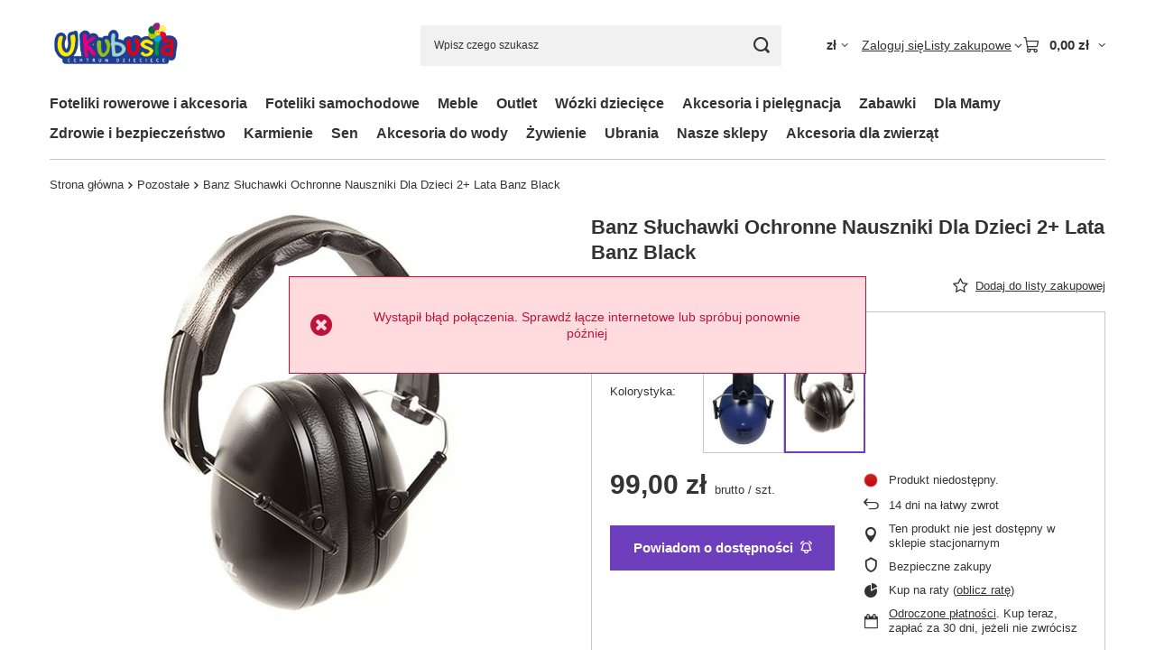

--- FILE ---
content_type: text/html; charset=utf-8
request_url: https://ukubusia.pl/product-pol-53673-Banz-Sluchawki-Ochronne-Nauszniki-Dla-Dzieci-2-Lata-Banz-Black.html
body_size: 28679
content:
<!DOCTYPE html>
<html lang="pl" class="--vat --gross " ><head><link rel="preload" as="image" fetchpriority="high" href="/hpeciai/74fa0476e92d7b7f13915f055c4f4b57/pol_pm_Banz-Sluchawki-Ochronne-Nauszniki-Dla-Dzieci-2-Lata-Banz-Black-53673_1.jpg"><meta name="viewport" content="initial-scale = 1.0, maximum-scale = 5.0, width=device-width, viewport-fit=cover"><meta http-equiv="Content-Type" content="text/html; charset=utf-8"><meta http-equiv="X-UA-Compatible" content="IE=edge"><title>Banz Słuchawki Ochronne Nauszniki Dla Dzieci 2+ Lata Banz  Black 53673  | babyhit.pl</title><meta name="keywords" content=""><meta name="description" content="Banz Słuchawki Ochronne Nauszniki Dla Dzieci 2+ Lata Banz  Black Black | Zdrowie i bezpieczeństwo \ Pozostałe. Towary najwyższej jakości. Sprawdź Sam!"><link rel="icon" href="/gfx/pol/favicon.ico"><meta name="theme-color" content="#6d3fbc"><meta name="msapplication-navbutton-color" content="#6d3fbc"><meta name="apple-mobile-web-app-status-bar-style" content="#6d3fbc"><link rel="stylesheet" type="text/css" href="/gfx/pol/projector_style.css.gzip?r=1765442635"><style>
							#photos_slider[data-skeleton] .photos__link:before {
								padding-top: calc(min((450/367 * 100%), 450px));
							}
							@media (min-width: 979px) {.photos__slider[data-skeleton] .photos__figure:not(.--nav):first-child .photos__link {
								max-height: 450px;
							}}
						</style><script>var app_shop={urls:{prefix:'data="/gfx/'.replace('data="', '')+'pol/',graphql:'/graphql/v1/'},vars:{meta:{viewportContent:'initial-scale = 1.0, maximum-scale = 5.0, width=device-width, viewport-fit=cover'},priceType:'gross',priceTypeVat:true,productDeliveryTimeAndAvailabilityWithBasket:false,geoipCountryCode:'US',fairShopLogo: { enabled: false, image: '/gfx/standards/safe_light.svg'},currency:{id:'PLN',symbol:'zł',country:'pl',format:'###,##0.00',beforeValue:false,space:true,decimalSeparator:',',groupingSeparator:' '},language:{id:'pol',symbol:'pl',name:'Polski'},omnibus:{enabled:true,rebateCodeActivate:false,hidePercentageDiscounts:false,},},txt:{priceTypeText:' brutto',},fn:{},fnrun:{},files:[],graphql:{}};const getCookieByName=(name)=>{const value=`; ${document.cookie}`;const parts = value.split(`; ${name}=`);if(parts.length === 2) return parts.pop().split(';').shift();return false;};if(getCookieByName('freeeshipping_clicked')){document.documentElement.classList.remove('--freeShipping');}if(getCookieByName('rabateCode_clicked')){document.documentElement.classList.remove('--rabateCode');}function hideClosedBars(){const closedBarsArray=JSON.parse(localStorage.getItem('closedBars'))||[];if(closedBarsArray.length){const styleElement=document.createElement('style');styleElement.textContent=`${closedBarsArray.map((el)=>`#${el}`).join(',')}{display:none !important;}`;document.head.appendChild(styleElement);}}hideClosedBars();</script><meta name="robots" content="noindex,nofollow"><meta name="rating" content="general"><meta name="Author" content="ukubusia.pl na bazie IdoSell (www.idosell.com/shop).">
<!-- Begin LoginOptions html -->

<style>
#client_new_social .service_item[data-name="service_Apple"]:before, 
#cookie_login_social_more .service_item[data-name="service_Apple"]:before,
.oscop_contact .oscop_login__service[data-service="Apple"]:before {
    display: block;
    height: 2.6rem;
    content: url('/gfx/standards/apple.svg?r=1743165583');
}
.oscop_contact .oscop_login__service[data-service="Apple"]:before {
    height: auto;
    transform: scale(0.8);
}
#client_new_social .service_item[data-name="service_Apple"]:has(img.service_icon):before,
#cookie_login_social_more .service_item[data-name="service_Apple"]:has(img.service_icon):before,
.oscop_contact .oscop_login__service[data-service="Apple"]:has(img.service_icon):before {
    display: none;
}
</style>

<!-- End LoginOptions html -->

<!-- Open Graph -->
<meta property="og:type" content="website"><meta property="og:url" content="https://ukubusia.pl/product-pol-53673-Banz-Sluchawki-Ochronne-Nauszniki-Dla-Dzieci-2-Lata-Banz-Black.html
"><meta property="og:title" content="Banz Słuchawki Ochronne Nauszniki Dla Dzieci 2+ Lata Banz  Black"><meta property="og:site_name" content="ukubusia.pl"><meta property="og:locale" content="pl_PL"><meta property="og:image" content="https://ukubusia.pl/hpeciai/55ca3f599b01441e015b33700366683f/pol_pl_Banz-Sluchawki-Ochronne-Nauszniki-Dla-Dzieci-2-Lata-Banz-Black-53673_1.jpg"><meta property="og:image:width" content="367"><meta property="og:image:height" content="450"><script >
window.dataLayer = window.dataLayer || [];
window.gtag = function gtag() {
dataLayer.push(arguments);
}
gtag('consent', 'default', {
'ad_storage': 'denied',
'analytics_storage': 'denied',
'ad_personalization': 'denied',
'ad_user_data': 'denied',
'wait_for_update': 500
});

gtag('set', 'ads_data_redaction', true);
</script><script id="iaiscript_1" data-requirements="W10=" data-ga4_sel="ga4script">
window.iaiscript_1 = `<${'script'}  class='google_consent_mode_update'>
gtag('consent', 'update', {
'ad_storage': 'granted',
'analytics_storage': 'granted',
'ad_personalization': 'granted',
'ad_user_data': 'granted'
});
</${'script'}>`;
</script>
<!-- End Open Graph -->

<link rel="canonical" href="https://ukubusia.pl/product-pol-53673-Banz-Sluchawki-Ochronne-Nauszniki-Dla-Dzieci-2-Lata-Banz-Black.html" />

                <!-- Global site tag (gtag.js) -->
                <script  async src="https://www.googletagmanager.com/gtag/js?id=AW-17744099568"></script>
                <script >
                    window.dataLayer = window.dataLayer || [];
                    window.gtag = function gtag(){dataLayer.push(arguments);}
                    gtag('js', new Date());
                    
                    gtag('config', 'AW-17744099568', {"allow_enhanced_conversions":true});

                </script>
                
<!-- Begin additional html or js -->


<!--1|2|1| modified: 2021-05-05 15:34:06-->
<style>
@import url('https://fonts.googleapis.com/css?family=Baloo+Paaji|Lato:300,400,700,900');
.iai_product_desc_wrapper{
    padding: 40px 0 70px;
}
#component_projector_longdescription_not{
    max-width: 1070px;
    margin: 0 auto;
}
.iai_product_desc{
    max-width: 1070px;
    margin: 0 auto;
    padding:40px 70px 70px;
    letter-spacing: 0.02em;
}
.iai_product_name{
    font-size: 1.714em;
    color: #414141;
    font-family: 'Baloo Paaji', cursive;
    margin-bottom: 13px;
    letter-spacing: 0.02em;
    text-transform: uppercase;
}
.iai_product_text{
    font-size: 1em;
}
.text_15{
    font-size: 1.071em;
    line-height: 20px;
}
.text_14{
    line-height: 18px;
    padding-bottom: 10px
}
.iai_product_title_blue{
    font-size: 18px;
    color: #16b9e2;
    font-family: 'Baloo Paaji', cursive;
    margin-top: 29px;
    margin-bottom: 10px
}

.iai_parameters{
    list-style: none;
    margin-left: 0;
    padding-left: 0;
    padding-left: 0 !important;
}
.f_16{
    font-size: 1.143em;
}
.iai_parameters li{
    margin-bottom: 5px;
    padding-left: 12px;
    position: relative;
}
.iai_parameters li:before{
    content: "\F105";
    padding-right: 10px;
    font-size: 1.1em;
    color: #16b9e2;
    font-family: fontawesome;
    display: inline-block;
    position: absolute;
    left: 0;
    top:50%;
    -webkit-transform: translateY(-50%);
    transform: translateY(-50%)
}
.iai_product_banner{
    text-align: center;
    margin-bottom: 70px;
}
.iai_desc_section{
    padding:40px 70px 40px;
    background: #f6f6f6;
}
.iai_image_desc_section{
    display: -webkit-box;
    display: -ms-flexbox;
    display: flex;
    -webkit-box-align: center;
    -ms-flex-align: center;
    align-items: center;
}
.iai_image_desc_section .iai_product_title_blue{
    margin: 0;
    margin-bottom: 20px
}
.iai_image_desc_section .iai_desc_text{
    padding-left: 60px;
}
.iai_image_desc_section.img_right .iai_desc_img{
    -webkit-box-ordinal-group: 3;
    -ms-flex-order: 2;
    order: 2;
}
.iai_image_desc_section .iai_desc_img{
    -webkit-box-flex: 1;
    -ms-flex: 1 0 auto;
    flex: 1 0 auto;
    min-width: 280px;
}
.iai_image_desc_section.img_right .iai_desc_text{
    padding-left: 0;
    padding-right: 60px;
}
.parameter_section span{
    min-width: 270px;
    display: inline-block;
    padding-right: 5px
}
.iai-star:before {
	content:'\F006';
    font-family: fontawesome;
    font-style: normal;
    padding-left: 1px
}
.iai-star.active:before{
    content:'\F005';
}

@media only screen and (max-width: 979px){
    .iai_image_desc_section .iai_product_title_blue, {
        line-height: 1em;
    }
}
@media only screen and (max-width: 757px){
    .iai_image_desc_section .iai_desc_img{
        min-width: unset;
    }
    .iai_image_desc_section.img_right .iai_desc_img{
        -webkit-box-ordinal-group:unset;
        -ms-flex-order:unset;
        order:unset;
    }
    .iai_image_desc_section .iai_desc_text, .iai_image_desc_section.img_right .iai_desc_text{
        padding: 0;
    }
    .iai_image_desc_section{
        -webkit-box-orient: vertical;
        -webkit-box-direction: normal;
        -ms-flex-direction: column;
        flex-direction: column;
    }
    .iai_image_desc_section .iai_product_title_blue{
        line-height: 1.3em;
    }
    .iai_desc_section{
        padding: 15px;
    }
    .iai_product_desc{
        padding: 15px;
    }
    .parameter_section span{
        min-width: unset;
        
    }
    .iai_parameters{
        font-size: 13px;
    }
    .iai_product_banner{
        margin-bottom: 20px;
        padding: 0 10px;
    }
    
}
</style>

<!-- End additional html or js -->
<script>(function(w,d,s,i,dl){w._ceneo = w._ceneo || function () {
w._ceneo.e = w._ceneo.e || []; w._ceneo.e.push(arguments); };
w._ceneo.e = w._ceneo.e || [];dl=dl===undefined?"dataLayer":dl;
const f = d.getElementsByTagName(s)[0], j = d.createElement(s); j.defer = true;
j.src = "https://ssl.ceneo.pl/ct/v5/script.js?accountGuid=" + i + "&t=" +
Date.now() + (dl ? "&dl=" + dl : ""); f.parentNode.insertBefore(j, f);
})(window, document, "script", "58671832-0ab7-4f66-aebf-a5bdffa8609b");</script>
                <script>
                if (window.ApplePaySession && window.ApplePaySession.canMakePayments()) {
                    var applePayAvailabilityExpires = new Date();
                    applePayAvailabilityExpires.setTime(applePayAvailabilityExpires.getTime() + 2592000000); //30 days
                    document.cookie = 'applePayAvailability=yes; expires=' + applePayAvailabilityExpires.toUTCString() + '; path=/;secure;'
                    var scriptAppleJs = document.createElement('script');
                    scriptAppleJs.src = "/ajax/js/apple.js?v=3";
                    if (document.readyState === "interactive" || document.readyState === "complete") {
                          document.body.append(scriptAppleJs);
                    } else {
                        document.addEventListener("DOMContentLoaded", () => {
                            document.body.append(scriptAppleJs);
                        });  
                    }
                } else {
                    document.cookie = 'applePayAvailability=no; path=/;secure;'
                }
                </script>
                <script>let paypalDate = new Date();
                    paypalDate.setTime(paypalDate.getTime() + 86400000);
                    document.cookie = 'payPalAvailability_PLN=-1; expires=' + paypalDate.getTime() + '; path=/; secure';
                </script></head><body><div id="container" class="projector_page container max-width-1200"><header class=" commercial_banner"><script class="ajaxLoad">app_shop.vars.vat_registered="true";app_shop.vars.currency_format="###,##0.00";app_shop.vars.currency_before_value=false;app_shop.vars.currency_space=true;app_shop.vars.symbol="zł";app_shop.vars.id="PLN";app_shop.vars.baseurl="http://ukubusia.pl/";app_shop.vars.sslurl="https://ukubusia.pl/";app_shop.vars.curr_url="%2Fproduct-pol-53673-Banz-Sluchawki-Ochronne-Nauszniki-Dla-Dzieci-2-Lata-Banz-Black.html";var currency_decimal_separator=',';var currency_grouping_separator=' ';app_shop.vars.blacklist_extension=["exe","com","swf","js","php"];app_shop.vars.blacklist_mime=["application/javascript","application/octet-stream","message/http","text/javascript","application/x-deb","application/x-javascript","application/x-shockwave-flash","application/x-msdownload"];app_shop.urls.contact="/contact-pol.html";</script><div id="viewType" style="display:none"></div><div id="menu_skip" class="menu_skip"><a href="#layout" class="btn --outline --medium menu_skip__link --layout">Przejdź do zawartości strony</a><a href="#menu_categories" class="btn --outline --medium menu_skip__link --menu">Przejdź do kategorii</a></div><div id="logo" class="d-flex align-items-center" data-bg="/data/gfx/mask/pol/top_2_big.jpg"><a href="/" target="_self" aria-label="Logo sklepu"><img src="/data/gfx/mask/pol/logo_2_big.png" alt="U_KUBUSIA" width="3429" height="2215"></a></div><form action="https://ukubusia.pl/search.php" method="get" id="menu_search" class="menu_search"><a href="#showSearchForm" class="menu_search__mobile" aria-label="Szukaj"></a><div class="menu_search__block"><div class="menu_search__item --input"><input class="menu_search__input" type="text" name="text" autocomplete="off" placeholder="Wpisz czego szukasz" aria-label="Wpisz czego szukasz"><button class="menu_search__submit" type="submit" aria-label="Szukaj"></button></div><div class="menu_search__item --results search_result"></div></div></form><div id="menu_top" class="menu_top"><div id="menu_settings" class="align-items-center justify-content-center justify-content-lg-end"><div class="open_trigger hover__wrapper --hover_touch" tabindex="0" aria-label="Kliknij, aby zmienić walutę, kraj dostawy"><span class="d-none d-md-inline-block flag_txt">zł</span><i class="icon-angle-down d-none d-md-inline-block"></i><form class="hover__element --right" action="https://ukubusia.pl/settings.php" method="post"><ul><li><div class="form-group"><span for="menu_settings_curr">Waluta</span><div class="select-after"><select class="form-control" name="curr" id="menu_settings_curr" aria-label="Waluta"><option value="PLN" selected>zł</option><option value="EUR">€ (1 zł = 0.238€)
																</option><option value="BGN">BGN (1 zł = 0.4627BGN)
																</option></select></div></div><div class="form-group"><span for="menu_settings_country">Dostawa do</span><div class="select-after"><select class="form-control" name="country" id="menu_settings_country" aria-label="Dostawa do"><option value="1143020016">Austria</option><option value="1143020022">Belgia</option><option value="1143020033">Bułgaria</option><option value="1143020038">Chorwacja</option><option value="1143020041">Czechy</option><option value="1143020042">Dania</option><option value="1143020051">Estonia</option><option value="1143020056">Finlandia</option><option value="1143020057">Francja</option><option value="1143020062">Grecja</option><option value="1143020075">Hiszpania</option><option value="1143020076">Holandia</option><option value="1143020083">Irlandia</option><option value="1143020115">Liechtenstein</option><option value="1143020116">Litwa</option><option value="1143020118">Łotwa</option><option value="1143020117">Luksemburg</option><option value="1143020135">Monako</option><option value="1143020143">Niemcy</option><option selected value="1143020003">Polska</option><option value="1143020163">Portugalia</option><option value="1143020169">Rumunia</option><option value="1143020177">San Marino</option><option value="1170044700">Serbia</option><option value="1143020182">Słowacja</option><option value="1143020183">Słowenia</option><option value="1143020192">Szwajcaria</option><option value="1143020193">Szwecja</option><option value="1143020205">Turcja</option><option value="1143020215">Watykan</option><option value="1143020217">Węgry</option><option value="1143020220">Włochy</option></select></div></div></li><li class="buttons"><button class="btn --solid --large" type="submit">
									Zastosuj zmiany
								</button></li></ul></form></div></div><div class="account_links"><a class="account_links__item" href="https://ukubusia.pl/login.php"><span class="account_links__text --logged-out">Zaloguj się</span></a></div><div class="shopping_list_top hover__wrapper" data-empty="true"><a href="https://ukubusia.pl/pl/shoppinglist/" class="wishlist_link slt_link --empty" aria-label="Listy zakupowe"><span class="slt_link__text">Listy zakupowe</span></a><div class="slt_lists hover__element"><ul class="slt_lists__nav"><li class="slt_lists__nav_item" data-list_skeleton="true" data-list_id="true" data-shared="true"><a href="#" class="slt_lists__nav_link" data-list_href="true"><span class="slt_lists__nav_name" data-list_name="true"></span><span class="slt_lists__count" data-list_count="true">0</span></a></li><li class="slt_lists__nav_item --empty"><a class="slt_lists__nav_link --empty" href="https://ukubusia.pl/pl/shoppinglist/"><span class="slt_lists__nav_name" data-list_name="true">Lista zakupowa</span><span class="slt_lists__count" data-list_count="true">0</span></a></li></ul></div></div><div id="menu_basket" class="top_basket hover__wrapper --skeleton --mobile_hide"><a class="top_basket__sub" title="Przejdź do koszyka" href="/basketedit.php" aria-label="Wartość koszyka: 0,00 zł"><span class="badge badge-info"></span><strong class="top_basket__price">0,00 zł</strong></a><div class="top_basket__express_checkout_container"><express-checkout type="basket"></express-checkout></div><script>
        app_shop.vars.cache_html = true;
      </script><div class="top_basket__details hover__element --skeleton"><div class="top_basket__skeleton --name"></div><div class="top_basket__skeleton --product"></div><div class="top_basket__skeleton --product"></div><div class="top_basket__skeleton --product --last"></div><div class="top_basket__skeleton --sep"></div><div class="top_basket__skeleton --summary"></div></div></div><template id="top_basket_product"><div class="top_basket__product"><a class="top_basket__img" title=""><picture><source type="image/webp" srcset=""></source><img src="" alt=""></picture></a><a class="top_basket__link" title=""></a><div class="top_basket__prices"><span class="top_basket__price"></span><span class="top_basket__unit"></span><span class="top_basket__vat"></span></div></div></template><template id="top_basket_summary"><div class="top_basket__summary_shipping_free"><span class="top_basket__summary_label --freeshipping_limit">Do darmowej dostawy brakuje <span class="top_basket__summary_value"></span></span><span class="progress_bar"><span class="progress_bar__value"></span></span></div><div class="top_basket__summary_item --worth"><span class="top_basket__summary_label">Wartość zamówienia:</span><b class="top_basket__summary_value"></b></div><div class="top_basket__summary_item --shipping"><span class="top_basket__summary_label">Koszt przesyłki:</span><b class="top_basket__summary_value"></b></div><div class="top_basket__buttons"><a class="btn --solid --large" data-ec-class="btn --outline --large" title="Przejdź do koszyka" href="/basketedit.php">
        Przejdź do koszyka
      </a><div id="top_basket__express_checkout_placeholder"></div></div></template><template id="top_basket_details"><div class="top_basket__details hover__element"><div class="top_basket__details_sub"><div class="headline"><span class="headline__name">Twój koszyk (<span class="top_basket__count"></span>)</span></div><div class="top_basket__products"></div><div class="top_basket__summary"></div></div></div></template></div><nav id="menu_categories" class="wide" aria-label="Kategorie główne"><button type="button" class="navbar-toggler" aria-label="Menu"><i class="icon-reorder"></i></button><div class="navbar-collapse" id="menu_navbar"><ul class="navbar-nav mx-md-n2"><li class="nav-item"><span class="nav-link-wrapper"><a  href="/pol_m_Foteliki-rowerowe-i-akcesoria-1013.html" target="_self" title="Foteliki rowerowe i akcesoria" class="nav-link --l1" >Foteliki rowerowe i akcesoria</a><button class="nav-link-expand" type="button" aria-label="Foteliki rowerowe i akcesoria, Menu"></button></span><ul class="navbar-subnav"><li class="nav-header"><a href="#backLink" class="nav-header__backLink" aria-label="Wróć"><i class="icon-angle-left"></i></a><a  href="/pol_m_Foteliki-rowerowe-i-akcesoria-1013.html" target="_self" title="Foteliki rowerowe i akcesoria" class="nav-link --l1" >Foteliki rowerowe i akcesoria</a></li><li class="nav-item empty"><a  href="/pol_m_Foteliki-rowerowe-i-akcesoria_Montowane-na-kierownicy-1014.html" target="_self" title="Montowane na kierownicy" class="nav-link --l2" >Montowane na kierownicy</a></li><li class="nav-item empty"><a  href="/pol_m_Foteliki-rowerowe-i-akcesoria_Montowane-na-bagazniku-1015.html" target="_self" title="Montowane na bagażniku" class="nav-link --l2" >Montowane na bagażniku</a></li><li class="nav-item empty"><a  href="/pol_m_Foteliki-rowerowe-i-akcesoria_Montowane-na-ramie-1016.html" target="_self" title="Montowane na ramie" class="nav-link --l2" >Montowane na ramie</a></li><li class="nav-item"><a  href="/pol_m_Foteliki-rowerowe-i-akcesoria_Akcesoria-do-fotelikow-rowerowych-1017.html" target="_self" title="Akcesoria do fotelików rowerowych" class="nav-link --l2" >Akcesoria do fotelików rowerowych</a><ul class="navbar-subsubnav"><li class="nav-header"><a href="#backLink" class="nav-header__backLink" aria-label="Wróć"><i class="icon-angle-left"></i></a><a  href="/pol_m_Foteliki-rowerowe-i-akcesoria_Akcesoria-do-fotelikow-rowerowych-1017.html" target="_self" title="Akcesoria do fotelików rowerowych" class="nav-link --l2" >Akcesoria do fotelików rowerowych</a></li><li class="nav-item"><a  href="/pol_m_Foteliki-rowerowe-i-akcesoria_Akcesoria-do-fotelikow-rowerowych_Przezroczyste-oslony-1018.html" target="_self" title="Przezroczyste osłony" class="nav-link --l3" >Przezroczyste osłony</a></li><li class="nav-item"><a  href="/pol_m_Foteliki-rowerowe-i-akcesoria_Akcesoria-do-fotelikow-rowerowych_Kaski-1019.html" target="_self" title="Kaski" class="nav-link --l3" >Kaski</a></li></ul></li></ul></li><li class="nav-item"><span class="nav-link-wrapper"><a  href="/pol_m_Foteliki-samochodowe-319.html" target="_self" title="Foteliki samochodowe" class="nav-link --l1" >Foteliki samochodowe</a><button class="nav-link-expand" type="button" aria-label="Foteliki samochodowe, Menu"></button></span><ul class="navbar-subnav"><li class="nav-header"><a href="#backLink" class="nav-header__backLink" aria-label="Wróć"><i class="icon-angle-left"></i></a><a  href="/pol_m_Foteliki-samochodowe-319.html" target="_self" title="Foteliki samochodowe" class="nav-link --l1" >Foteliki samochodowe</a></li><li class="nav-item"><a  href="/pol_m_Foteliki-samochodowe_Akcesoria-do-fotelikow-342.html" target="_self" title="Akcesoria do fotelików" class="nav-link --l2" >Akcesoria do fotelików</a><ul class="navbar-subsubnav"><li class="nav-header"><a href="#backLink" class="nav-header__backLink" aria-label="Wróć"><i class="icon-angle-left"></i></a><a  href="/pol_m_Foteliki-samochodowe_Akcesoria-do-fotelikow-342.html" target="_self" title="Akcesoria do fotelików" class="nav-link --l2" >Akcesoria do fotelików</a></li><li class="nav-item"><a  href="/pol_m_Foteliki-samochodowe_Akcesoria-do-fotelikow_Bazy-do-fotelikow-401.html" target="_self" title="Bazy do fotelików" class="nav-link --l3" >Bazy do fotelików</a></li><li class="nav-item"><a  href="/pol_m_Foteliki-samochodowe_Akcesoria-do-fotelikow_Spiworki-do-fotelikow-402.html" target="_self" title="Śpiworki do fotelików" class="nav-link --l3" >Śpiworki do fotelików</a></li><li class="nav-item"><a  href="/pol_m_Foteliki-samochodowe_Akcesoria-do-fotelikow_Inne-akcesoria-do-fotelikow-427.html" target="_self" title="Inne akcesoria do fotelików" class="nav-link --l3" >Inne akcesoria do fotelików</a></li><li class="nav-item"><a  href="/pol_m_Foteliki-samochodowe_Akcesoria-do-fotelikow_Lusterka-do-obserwacji-dziecka-966.html" target="_self" title="Lusterka do obserwacji dziecka" class="nav-link --l3" >Lusterka do obserwacji dziecka</a></li><li class="nav-item"><a  href="/pol_m_Foteliki-samochodowe_Akcesoria-do-fotelikow_Pokrowce-i-tapicerki-967.html" target="_self" title="Pokrowce i tapicerki" class="nav-link --l3" >Pokrowce i tapicerki</a></li><li class="nav-item"><a  href="/pol_m_Foteliki-samochodowe_Akcesoria-do-fotelikow_Wkladki-do-fotelikow-968.html" target="_self" title="Wkładki do fotelików" class="nav-link --l3" >Wkładki do fotelików</a></li></ul></li><li class="nav-item empty"><a  href="/pol_m_Foteliki-samochodowe_Foteliki-podstawki-332.html" target="_self" title="Foteliki - podstawki" class="nav-link --l2" >Foteliki - podstawki</a></li><li class="nav-item empty"><a  href="/pol_m_Foteliki-samochodowe_Foteliki-rowerowe-i-akcesoria-343.html" target="_self" title="Foteliki rowerowe i akcesoria" class="nav-link --l2" >Foteliki rowerowe i akcesoria</a></li><li class="nav-item empty"><a  href="/pol_m_Foteliki-samochodowe_Foteliki-RWF-tylem-do-kierunku-jazdy-341.html" target="_self" title="Foteliki RWF - tyłem do kierunku jazdy" class="nav-link --l2" >Foteliki RWF - tyłem do kierunku jazdy</a></li><li class="nav-item empty"><a  href="/pol_m_Foteliki-samochodowe_Foteliki-samochodowe-0-13-kg-333.html" target="_self" title="Foteliki samochodowe 0-13 kg" class="nav-link --l2" >Foteliki samochodowe 0-13 kg</a></li><li class="nav-item empty"><a  href="/pol_m_Foteliki-samochodowe_Foteliki-samochodowe-0-18-kg-334.html" target="_self" title="Foteliki samochodowe 0-18 kg" class="nav-link --l2" >Foteliki samochodowe 0-18 kg</a></li><li class="nav-item empty"><a  href="/pol_m_Foteliki-samochodowe_Foteliki-samochodowe-0-25-kg-335.html" target="_self" title="Foteliki samochodowe 0-25 kg" class="nav-link --l2" >Foteliki samochodowe 0-25 kg</a></li><li class="nav-item empty"><a  href="/pol_m_Foteliki-samochodowe_Foteliki-samochodowe-0-36-kg-336.html" target="_self" title="Foteliki samochodowe 0-36 kg" class="nav-link --l2" >Foteliki samochodowe 0-36 kg</a></li><li class="nav-item empty"><a  href="/pol_m_Foteliki-samochodowe_Foteliki-samochodowe-15-36-kg-340.html" target="_self" title="Foteliki samochodowe 15-36 kg" class="nav-link --l2" >Foteliki samochodowe 15-36 kg</a></li><li class="nav-item empty"><a  href="/pol_m_Foteliki-samochodowe_Foteliki-samochodowe-9-18-kg-337.html" target="_self" title="Foteliki samochodowe 9-18 kg" class="nav-link --l2" >Foteliki samochodowe 9-18 kg</a></li><li class="nav-item empty"><a  href="/pol_m_Foteliki-samochodowe_Foteliki-samochodowe-9-22-kg-473.html" target="_self" title="Foteliki samochodowe 9-22 kg" class="nav-link --l2" >Foteliki samochodowe 9-22 kg</a></li><li class="nav-item empty"><a  href="/pol_m_Foteliki-samochodowe_Foteliki-samochodowe-9-25-kg-338.html" target="_self" title="Foteliki samochodowe 9-25 kg" class="nav-link --l2" >Foteliki samochodowe 9-25 kg</a></li><li class="nav-item empty"><a  href="/pol_m_Foteliki-samochodowe_Foteliki-samochodowe-9-36-kg-339.html" target="_self" title="Foteliki samochodowe 9-36 kg" class="nav-link --l2" >Foteliki samochodowe 9-36 kg</a></li><li class="nav-item empty"><a  href="/pol_m_Foteliki-samochodowe_Foteliki-samochodowe-do-15-kg-969.html" target="_self" title="Foteliki samochodowe do 15 kg" class="nav-link --l2" >Foteliki samochodowe do 15 kg</a></li></ul></li><li class="nav-item"><span class="nav-link-wrapper"><a  href="/pol_m_Meble-1022.html" target="_self" title="Meble" class="nav-link --l1" >Meble</a><button class="nav-link-expand" type="button" aria-label="Meble, Menu"></button></span><ul class="navbar-subnav"><li class="nav-header"><a href="#backLink" class="nav-header__backLink" aria-label="Wróć"><i class="icon-angle-left"></i></a><a  href="/pol_m_Meble-1022.html" target="_self" title="Meble" class="nav-link --l1" >Meble</a></li><li class="nav-item empty"><a  href="/pol_m_Meble_Fotele-i-pufy-1023.html" target="_self" title="Fotele i pufy" class="nav-link --l2" >Fotele i pufy</a></li><li class="nav-item empty"><a  href="/pol_m_Meble_Krzesla-1024.html" target="_self" title="Krzesła" class="nav-link --l2" >Krzesła</a></li><li class="nav-item empty"><a  href="/pol_m_Meble_Komody-1025.html" target="_self" title="Komody" class="nav-link --l2" >Komody</a></li></ul></li><li class="nav-item"><span class="nav-link-wrapper"><a  href="/pol_m_Outlet-1026.html" target="_self" title="Outlet" class="nav-link --l1" >Outlet</a></span></li><li class="nav-item"><span class="nav-link-wrapper"><a  href="/pol_m_Wozki-dzieciece-318.html" target="_self" title="Wózki dziecięce" class="nav-link --l1" >Wózki dziecięce</a><button class="nav-link-expand" type="button" aria-label="Wózki dziecięce, Menu"></button></span><ul class="navbar-subnav"><li class="nav-header"><a href="#backLink" class="nav-header__backLink" aria-label="Wróć"><i class="icon-angle-left"></i></a><a  href="/pol_m_Wozki-dzieciece-318.html" target="_self" title="Wózki dziecięce" class="nav-link --l1" >Wózki dziecięce</a></li><li class="nav-item"><a  href="/pol_m_Wozki-dzieciece_Akcesoria-do-wozkow-331.html" target="_self" title="Akcesoria do wózków" class="nav-link --l2" >Akcesoria do wózków</a><ul class="navbar-subsubnav"><li class="nav-header"><a href="#backLink" class="nav-header__backLink" aria-label="Wróć"><i class="icon-angle-left"></i></a><a  href="/pol_m_Wozki-dzieciece_Akcesoria-do-wozkow-331.html" target="_self" title="Akcesoria do wózków" class="nav-link --l2" >Akcesoria do wózków</a></li><li class="nav-item"><a  href="/pol_m_Wozki-dzieciece_Akcesoria-do-wozkow_Adaptery-na-fotelik-399.html" target="_self" title="Adaptery na fotelik" class="nav-link --l3" >Adaptery na fotelik</a></li><li class="nav-item"><a  href="/pol_m_Wozki-dzieciece_Akcesoria-do-wozkow_Dostawki-do-wozka-398.html" target="_self" title="Dostawki do wózka" class="nav-link --l3" >Dostawki do wózka</a></li><li class="nav-item"><a  href="/pol_m_Wozki-dzieciece_Akcesoria-do-wozkow_Folie-i-moskitiery-na-wozek-394.html" target="_self" title="Folie i moskitiery na wózek" class="nav-link --l3" >Folie i moskitiery na wózek</a></li><li class="nav-item"><a  href="/pol_m_Wozki-dzieciece_Akcesoria-do-wozkow_Inne-akcesoria-do-wozka-400.html" target="_self" title="Inne akcesoria do wózka" class="nav-link --l3" >Inne akcesoria do wózka</a></li><li class="nav-item"><a  href="/pol_m_Wozki-dzieciece_Akcesoria-do-wozkow_Mufki-396.html" target="_self" title="Mufki" class="nav-link --l3" >Mufki</a></li><li class="nav-item"><a  href="/pol_m_Wozki-dzieciece_Akcesoria-do-wozkow_Parasolki-do-wozkow-395.html" target="_self" title="Parasolki do wózków" class="nav-link --l3" >Parasolki do wózków</a></li><li class="nav-item"><a  href="/pol_m_Wozki-dzieciece_Akcesoria-do-wozkow_Spiworki-do-wozka-393.html" target="_self" title="Śpiworki do wózka" class="nav-link --l3" >Śpiworki do wózka</a></li><li class="nav-item"><a  href="/pol_m_Wozki-dzieciece_Akcesoria-do-wozkow_Torby-dla-mam-392.html" target="_self" title="Torby dla mam" class="nav-link --l3" >Torby dla mam</a></li><li class="nav-item"><a  href="/pol_m_Wozki-dzieciece_Akcesoria-do-wozkow_Uchwyty-na-kubek-397.html" target="_self" title="Uchwyty na kubek" class="nav-link --l3" >Uchwyty na kubek</a></li><li class="nav-item"><a  href="/pol_m_Wozki-dzieciece_Akcesoria-do-wozkow_Wkladki-do-wozka-978.html" target="_self" title="Wkładki do wózka" class="nav-link --l3" >Wkładki do wózka</a></li></ul></li><li class="nav-item empty"><a  href="/pol_m_Wozki-dzieciece_Gondole-do-wozkow-330.html" target="_self" title="Gondole do wózków" class="nav-link --l2" >Gondole do wózków</a></li><li class="nav-item empty"><a  href="/pol_m_Wozki-dzieciece_Wozki-gleboko-spacerowe-329.html" target="_self" title="Wózki głęboko-spacerowe" class="nav-link --l2" >Wózki głęboko-spacerowe</a></li><li class="nav-item empty"><a  href="/pol_m_Wozki-dzieciece_Wozki-spacerowe-328.html" target="_self" title="Wózki spacerowe" class="nav-link --l2" >Wózki spacerowe</a></li><li class="nav-item empty"><a  href="/pol_m_Wozki-dzieciece_Wozki-glebokie-476.html" target="_self" title="Wózki głębokie" class="nav-link --l2" >Wózki głębokie</a></li><li class="nav-item"><a  href="/pol_m_Wozki-dzieciece_Wozki-blizniacze-972.html" target="_self" title="Wózki bliźniacze" class="nav-link --l2" >Wózki bliźniacze</a><ul class="navbar-subsubnav"><li class="nav-header"><a href="#backLink" class="nav-header__backLink" aria-label="Wróć"><i class="icon-angle-left"></i></a><a  href="/pol_m_Wozki-dzieciece_Wozki-blizniacze-972.html" target="_self" title="Wózki bliźniacze" class="nav-link --l2" >Wózki bliźniacze</a></li><li class="nav-item"><a  href="/pol_m_Wozki-dzieciece_Wozki-blizniacze_Wozki-jeden-obok-drugiego-973.html" target="_self" title="Wózki jeden obok drugiego" class="nav-link --l3" >Wózki jeden obok drugiego</a></li><li class="nav-item"><a  href="/pol_m_Wozki-dzieciece_Wozki-blizniacze_Wozki-rok-po-roku-974.html" target="_self" title="Wózki rok po roku" class="nav-link --l3" >Wózki rok po roku</a></li><li class="nav-item"><a  href="/pol_m_Wozki-dzieciece_Wozki-blizniacze_Wozki-jeden-po-drugim-975.html" target="_self" title="Wózki jeden po drugim" class="nav-link --l3" >Wózki jeden po drugim</a></li></ul></li><li class="nav-item empty"><a  href="/pol_m_Wozki-dzieciece_wozki-biegowe-i-przyczepki-rowerowe-976.html" target="_self" title="wózki biegowe i przyczepki rowerowe" class="nav-link --l2" >wózki biegowe i przyczepki rowerowe</a></li><li class="nav-item empty"><a  href="/pol_m_Wozki-dzieciece_Stelaze-do-wozkow-977.html" target="_self" title="Stelaże do wózków" class="nav-link --l2" >Stelaże do wózków</a></li><li class="nav-item empty"><a  href="/pol_m_Wozki-dzieciece_Wozki-dzieciece-4w1-979.html" target="_self" title="Wózki  dziecięce 4w1" class="nav-link --l2" >Wózki  dziecięce 4w1</a></li><li class="nav-item empty"><a  href="/pol_m_Wozki-dzieciece_Wozki-dzieciece-3w1-980.html" target="_self" title="Wózki dziecięce 3w1" class="nav-link --l2" >Wózki dziecięce 3w1</a></li><li class="nav-item empty"><a  href="/pol_m_Wozki-dzieciece_Wozki-dzieciece-2w1-981.html" target="_self" title="Wózki dziecięce 2w1" class="nav-link --l2" >Wózki dziecięce 2w1</a></li></ul></li><li class="nav-item"><span class="nav-link-wrapper"><a  href="/pol_m_Akcesoria-i-pielegnacja-324.html" target="_self" title="Akcesoria i pielęgnacja" class="nav-link --l1" >Akcesoria i pielęgnacja</a><button class="nav-link-expand" type="button" aria-label="Akcesoria i pielęgnacja, Menu"></button></span><ul class="navbar-subnav"><li class="nav-header"><a href="#backLink" class="nav-header__backLink" aria-label="Wróć"><i class="icon-angle-left"></i></a><a  href="/pol_m_Akcesoria-i-pielegnacja-324.html" target="_self" title="Akcesoria i pielęgnacja" class="nav-link --l1" >Akcesoria i pielęgnacja</a></li><li class="nav-item"><a  href="/pol_m_Akcesoria-i-pielegnacja_Kosmetyki-dla-dzieci-373.html" target="_self" title="Kosmetyki dla dzieci" class="nav-link --l2" >Kosmetyki dla dzieci</a><ul class="navbar-subsubnav"><li class="nav-header"><a href="#backLink" class="nav-header__backLink" aria-label="Wróć"><i class="icon-angle-left"></i></a><a  href="/pol_m_Akcesoria-i-pielegnacja_Kosmetyki-dla-dzieci-373.html" target="_self" title="Kosmetyki dla dzieci" class="nav-link --l2" >Kosmetyki dla dzieci</a></li><li class="nav-item"><a  href="/pol_m_Akcesoria-i-pielegnacja_Kosmetyki-dla-dzieci_Srodki-przeciwsloneczne-439.html" target="_self" title="Środki przeciwsłoneczne" class="nav-link --l3" >Środki przeciwsłoneczne</a></li><li class="nav-item"><a  href="/pol_m_Akcesoria-i-pielegnacja_Kosmetyki-dla-dzieci_Srodki-przeciw-komarom-440.html" target="_self" title="Środki przeciw komarom" class="nav-link --l3" >Środki przeciw komarom</a></li><li class="nav-item"><a  href="/pol_m_Akcesoria-i-pielegnacja_Kosmetyki-dla-dzieci_Pudry-i-kremy-441.html" target="_self" title="Pudry i kremy" class="nav-link --l3" >Pudry i kremy</a></li><li class="nav-item"><a  href="/pol_m_Akcesoria-i-pielegnacja_Kosmetyki-dla-dzieci_Kosmetyki-do-kapieli-444.html" target="_self" title="Kosmetyki do kąpieli" class="nav-link --l3" >Kosmetyki do kąpieli</a></li></ul></li><li class="nav-item empty"><a  href="/pol_m_Akcesoria-i-pielegnacja_Nocniki-i-nakladki-sedesowe-370.html" target="_self" title="Nocniki i nakładki sedesowe" class="nav-link --l2" >Nocniki i nakładki sedesowe</a></li><li class="nav-item empty"><a  href="/pol_m_Akcesoria-i-pielegnacja_Pieluchy-i-chusteczki-374.html" target="_self" title="Pieluchy i chusteczki" class="nav-link --l2" >Pieluchy i chusteczki</a></li><li class="nav-item empty"><a  href="/pol_m_Akcesoria-i-pielegnacja_Pojemniki-na-pieluszki-371.html" target="_self" title="Pojemniki na pieluszki" class="nav-link --l2" >Pojemniki na pieluszki</a></li><li class="nav-item empty"><a  href="/pol_m_Akcesoria-i-pielegnacja_Smoczki-369.html" target="_self" title="Smoczki" class="nav-link --l2" >Smoczki</a></li><li class="nav-item empty"><a  href="/pol_m_Akcesoria-i-pielegnacja_Termoopakowania-i-podgrzewacze-do-butelek-372.html" target="_self" title="Termoopakowania i podgrzewacze do butelek" class="nav-link --l2" >Termoopakowania i podgrzewacze do butelek</a></li><li class="nav-item empty"><a  href="/pol_m_Akcesoria-i-pielegnacja_Okulary-przeciwsloneczne-433.html" target="_self" title="Okulary przeciwsłoneczne" class="nav-link --l2" >Okulary przeciwsłoneczne</a></li><li class="nav-item empty"><a  href="/pol_m_Akcesoria-i-pielegnacja_Plecaki-i-walizki-436.html" target="_self" title="Plecaki i walizki" class="nav-link --l2" >Plecaki i walizki</a></li><li class="nav-item empty"><a  href="/pol_m_Akcesoria-i-pielegnacja_Szczoteczki-i-pasty-do-zebow-445.html" target="_self" title="Szczoteczki i pasty do zębów" class="nav-link --l2" >Szczoteczki i pasty do zębów</a></li><li class="nav-item empty"><a  href="/pol_m_Akcesoria-i-pielegnacja_Nozyczki-i-cazki-452.html" target="_self" title="Nożyczki i cążki" class="nav-link --l2" >Nożyczki i cążki</a></li><li class="nav-item empty"><a  href="/pol_m_Akcesoria-i-pielegnacja_Szczotki-i-grzebienie-457.html" target="_self" title="Szczotki i grzebienie" class="nav-link --l2" >Szczotki i grzebienie</a></li><li class="nav-item empty"><a  href="/pol_m_Akcesoria-i-pielegnacja_Artykuly-higieniczne-463.html" target="_self" title="Artykuły higieniczne" class="nav-link --l2" >Artykuły higieniczne</a></li><li class="nav-item"><a  href="/pol_m_Akcesoria-i-pielegnacja_Kapiel-dziecka-982.html" target="_self" title="Kąpiel dziecka" class="nav-link --l2" >Kąpiel dziecka</a><ul class="navbar-subsubnav"><li class="nav-header"><a href="#backLink" class="nav-header__backLink" aria-label="Wróć"><i class="icon-angle-left"></i></a><a  href="/pol_m_Akcesoria-i-pielegnacja_Kapiel-dziecka-982.html" target="_self" title="Kąpiel dziecka" class="nav-link --l2" >Kąpiel dziecka</a></li><li class="nav-item"><a  href="/pol_m_Akcesoria-i-pielegnacja_Kapiel-dziecka_Wanienki-i-akcesoria-983.html" target="_self" title="Wanienki i akcesoria" class="nav-link --l3" >Wanienki i akcesoria</a></li><li class="nav-item"><a  href="/pol_m_Akcesoria-i-pielegnacja_Kapiel-dziecka_Kola-plywaczki-i-kolnierze-990.html" target="_self" title="Koła, pływaczki i kołnierze" class="nav-link --l3" >Koła, pływaczki i kołnierze</a></li><li class="nav-item"><a  href="/pol_m_Akcesoria-i-pielegnacja_Kapiel-dziecka_Baseny-991.html" target="_self" title="Baseny" class="nav-link --l3" >Baseny</a></li><li class="nav-item"><a  href="/pol_m_Akcesoria-i-pielegnacja_Kapiel-dziecka_Okrycia-kapielwe-992.html" target="_self" title="Okrycia kąpielwe" class="nav-link --l3" >Okrycia kąpielwe</a></li></ul></li><li class="nav-item empty"><a  href="/pol_m_Akcesoria-i-pielegnacja_Przewijaki-994.html" target="_self" title="Przewijaki" class="nav-link --l2" >Przewijaki</a></li></ul></li><li class="nav-item"><span class="nav-link-wrapper"><a  href="/pol_m_Zabawki-320.html" target="_self" title="Zabawki" class="nav-link --l1" >Zabawki</a><button class="nav-link-expand" type="button" aria-label="Zabawki, Menu"></button></span><ul class="navbar-subnav"><li class="nav-header"><a href="#backLink" class="nav-header__backLink" aria-label="Wróć"><i class="icon-angle-left"></i></a><a  href="/pol_m_Zabawki-320.html" target="_self" title="Zabawki" class="nav-link --l1" >Zabawki</a></li><li class="nav-item empty"><a  href="/pol_m_Zabawki_Chodziki-i-skoczki-dla-dzieci-352.html" target="_self" title="Chodziki i skoczki dla dzieci" class="nav-link --l2" >Chodziki i skoczki dla dzieci</a></li><li class="nav-item empty"><a  href="/pol_m_Zabawki_Grzechotki-i-gryzaki-345.html" target="_self" title="Grzechotki i gryzaki" class="nav-link --l2" >Grzechotki i gryzaki</a></li><li class="nav-item"><a  href="/pol_m_Zabawki_Klocki-347.html" target="_self" title="Klocki" class="nav-link --l2" >Klocki</a><ul class="navbar-subsubnav"><li class="nav-header"><a href="#backLink" class="nav-header__backLink" aria-label="Wróć"><i class="icon-angle-left"></i></a><a  href="/pol_m_Zabawki_Klocki-347.html" target="_self" title="Klocki" class="nav-link --l2" >Klocki</a></li><li class="nav-item"><a  href="/pol_m_Zabawki_Klocki_Klocki-drewniane-404.html" target="_self" title="Klocki drewniane" class="nav-link --l3" >Klocki drewniane</a></li><li class="nav-item"><a  href="/pol_m_Zabawki_Klocki_Klocki-LEGO-405.html" target="_self" title="Klocki LEGO" class="nav-link --l3" >Klocki LEGO</a></li><li class="nav-item"><a  href="/pol_m_Zabawki_Klocki_Klocki-plastikowe-403.html" target="_self" title="Klocki plastikowe" class="nav-link --l3" >Klocki plastikowe</a></li></ul></li><li class="nav-item empty"><a  href="/pol_m_Zabawki_Maty-edukacyjne-344.html" target="_self" title="Maty edukacyjne" class="nav-link --l2" >Maty edukacyjne</a></li><li class="nav-item empty"><a  href="/pol_m_Zabawki_Pluszaki-346.html" target="_self" title="Pluszaki" class="nav-link --l2" >Pluszaki</a></li><li class="nav-item"><a  href="/pol_m_Zabawki_Pojazdy-dla-dzieci-353.html" target="_self" title="Pojazdy dla dzieci" class="nav-link --l2" >Pojazdy dla dzieci</a><ul class="navbar-subsubnav"><li class="nav-header"><a href="#backLink" class="nav-header__backLink" aria-label="Wróć"><i class="icon-angle-left"></i></a><a  href="/pol_m_Zabawki_Pojazdy-dla-dzieci-353.html" target="_self" title="Pojazdy dla dzieci" class="nav-link --l2" >Pojazdy dla dzieci</a></li><li class="nav-item"><a  href="/pol_m_Zabawki_Pojazdy-dla-dzieci_Hulajnogi-dzieciece-996.html" target="_self" title="Hulajnogi dziecięce" class="nav-link --l3" >Hulajnogi dziecięce</a></li><li class="nav-item"><a  href="/pol_m_Zabawki_Pojazdy-dla-dzieci_Pozostale-pojazdy-997.html" target="_self" title="Pozostałe pojazdy" class="nav-link --l3" >Pozostałe pojazdy</a></li></ul></li><li class="nav-item"><a  href="/pol_m_Zabawki_Pojazdy-kolejki-i-tory-349.html" target="_self" title="Pojazdy, kolejki i tory" class="nav-link --l2" >Pojazdy, kolejki i tory</a><ul class="navbar-subsubnav"><li class="nav-header"><a href="#backLink" class="nav-header__backLink" aria-label="Wróć"><i class="icon-angle-left"></i></a><a  href="/pol_m_Zabawki_Pojazdy-kolejki-i-tory-349.html" target="_self" title="Pojazdy, kolejki i tory" class="nav-link --l2" >Pojazdy, kolejki i tory</a></li><li class="nav-item"><a  href="/pol_m_Zabawki_Pojazdy-kolejki-i-tory_Zabawki-manualne-410.html" target="_self" title="Zabawki manualne" class="nav-link --l3" >Zabawki manualne</a></li><li class="nav-item"><a  href="/pol_m_Zabawki_Pojazdy-kolejki-i-tory_Zabawki-zdalnie-sterowane-409.html" target="_self" title="Zabawki zdalnie sterowane" class="nav-link --l3" >Zabawki zdalnie sterowane</a></li></ul></li><li class="nav-item"><a  href="/pol_m_Zabawki_Lalki-i-akcesoria-dla-lalek-428.html" target="_self" title="Lalki i akcesoria dla lalek" class="nav-link --l2" >Lalki i akcesoria dla lalek</a><ul class="navbar-subsubnav"><li class="nav-header"><a href="#backLink" class="nav-header__backLink" aria-label="Wróć"><i class="icon-angle-left"></i></a><a  href="/pol_m_Zabawki_Lalki-i-akcesoria-dla-lalek-428.html" target="_self" title="Lalki i akcesoria dla lalek" class="nav-link --l2" >Lalki i akcesoria dla lalek</a></li><li class="nav-item"><a  href="/pol_m_Zabawki_Lalki-i-akcesoria-dla-lalek_Lalki-429.html" target="_self" title="Lalki" class="nav-link --l3" >Lalki</a></li><li class="nav-item"><a  href="/pol_m_Zabawki_Lalki-i-akcesoria-dla-lalek_Wozki-i-nosidelka-dla-lalek-430.html" target="_self" title="Wózki i nosidełka dla lalek" class="nav-link --l3" >Wózki i nosidełka dla lalek</a></li><li class="nav-item"><a  href="/pol_m_Zabawki_Lalki-i-akcesoria-dla-lalek_Ubranka-i-pozostale-akcesoria-431.html" target="_self" title="Ubranka i pozostałe akcesoria" class="nav-link --l3" >Ubranka i pozostałe akcesoria</a></li></ul></li><li class="nav-item empty"><a  href="/pol_m_Zabawki_Puzzle-i-gry-planszowe-354.html" target="_self" title="Puzzle i gry planszowe" class="nav-link --l2" >Puzzle i gry planszowe</a></li><li class="nav-item"><a  href="/pol_m_Zabawki_Rowerki-dla-dzieci-351.html" target="_self" title="Rowerki dla dzieci" class="nav-link --l2" >Rowerki dla dzieci</a><ul class="navbar-subsubnav"><li class="nav-header"><a href="#backLink" class="nav-header__backLink" aria-label="Wróć"><i class="icon-angle-left"></i></a><a  href="/pol_m_Zabawki_Rowerki-dla-dzieci-351.html" target="_self" title="Rowerki dla dzieci" class="nav-link --l2" >Rowerki dla dzieci</a></li><li class="nav-item"><a  href="/pol_m_Zabawki_Rowerki-dla-dzieci_Kaski-rowerowe-dla-dzieci-413.html" target="_self" title="Kaski rowerowe dla dzieci" class="nav-link --l3" >Kaski rowerowe dla dzieci</a></li><li class="nav-item"><a  href="/pol_m_Zabawki_Rowerki-dla-dzieci_Rowerki-biegowe-411.html" target="_self" title="Rowerki biegowe" class="nav-link --l3" >Rowerki biegowe</a></li><li class="nav-item"><a  href="/pol_m_Zabawki_Rowerki-dla-dzieci_Rowerki-trzykolowe-412.html" target="_self" title="Rowerki trzykołowe" class="nav-link --l3" >Rowerki trzykołowe</a></li></ul></li><li class="nav-item empty"><a  href="/pol_m_Zabawki_Zabawki-do-kapieli-356.html" target="_self" title="Zabawki do kąpieli" class="nav-link --l2" >Zabawki do kąpieli</a></li><li class="nav-item"><a  href="/pol_m_Zabawki_Zabawki-edukacyjne-348.html" target="_self" title="Zabawki edukacyjne" class="nav-link --l2" >Zabawki edukacyjne</a><ul class="navbar-subsubnav"><li class="nav-header"><a href="#backLink" class="nav-header__backLink" aria-label="Wróć"><i class="icon-angle-left"></i></a><a  href="/pol_m_Zabawki_Zabawki-edukacyjne-348.html" target="_self" title="Zabawki edukacyjne" class="nav-link --l2" >Zabawki edukacyjne</a></li><li class="nav-item"><a  href="/pol_m_Zabawki_Zabawki-edukacyjne_Zabawki-0-18-miesiecy-406.html" target="_self" title="Zabawki 0-18 miesięcy" class="nav-link --l3" >Zabawki 0-18 miesięcy</a></li><li class="nav-item"><a  href="/pol_m_Zabawki_Zabawki-edukacyjne_Zabawki-1-5-4-lata-407.html" target="_self" title="Zabawki 1,5-4 lata" class="nav-link --l3" >Zabawki 1,5-4 lata</a></li><li class="nav-item"><a  href="/pol_m_Zabawki_Zabawki-edukacyjne_Zabawki-powyzej-4-lat-408.html" target="_self" title="Zabawki powyżej 4 lat" class="nav-link --l3" >Zabawki powyżej 4 lat</a></li></ul></li><li class="nav-item empty"><a  href="/pol_m_Zabawki_Zabawki-kreatywne-355.html" target="_self" title="Zabawki kreatywne" class="nav-link --l2" >Zabawki kreatywne</a></li><li class="nav-item empty"><a  href="/pol_m_Zabawki_Zabawki-ogrodowe-350.html" target="_self" title="Zabawki ogrodowe" class="nav-link --l2" >Zabawki ogrodowe</a></li><li class="nav-item empty"><a  href="/pol_m_Zabawki_Interaktywne-434.html" target="_self" title="Interaktywne" class="nav-link --l2" >Interaktywne</a></li><li class="nav-item empty"><a  href="/pol_m_Zabawki_Kuchnie-i-akcesoria-kuchenne-435.html" target="_self" title="Kuchnie i akcesoria kuchenne" class="nav-link --l2" >Kuchnie i akcesoria kuchenne</a></li><li class="nav-item empty"><a  href="/pol_m_Zabawki_Zabawki-do-wozka-443.html" target="_self" title="Zabawki do wózka" class="nav-link --l2" >Zabawki do wózka</a></li><li class="nav-item empty"><a  href="/pol_m_Zabawki_Majsterkowanie-470.html" target="_self" title="Majsterkowanie" class="nav-link --l2" >Majsterkowanie</a></li><li class="nav-item empty"><a  href="/pol_m_Zabawki_Sklepy-i-markety-471.html" target="_self" title="Sklepy i markety" class="nav-link --l2" >Sklepy i markety</a></li><li class="nav-item empty"><a  href="/pol_m_Zabawki_Stoliki-edukacyjne-472.html" target="_self" title="Stoliki edukacyjne" class="nav-link --l2" >Stoliki edukacyjne</a></li><li class="nav-item empty"><a  href="/pol_m_Zabawki_Pozostale-1001.html" target="_self" title="Pozostałe" class="nav-link --l2" >Pozostałe</a></li><li class="nav-item empty"><a  href="/pol_m_Zabawki_Ksiazeczki-i-kolorowanki-1002.html" target="_self" title="Książeczki i kolorowanki " class="nav-link --l2" >Książeczki i kolorowanki </a></li><li class="nav-item empty"><a  href="/pol_m_Zabawki_Zabawki-zwierzatka-1003.html" target="_self" title="Zabawki zwierzątka " class="nav-link --l2" >Zabawki zwierzątka </a></li><li class="nav-item empty"><a  href="/pol_m_Zabawki_Zestawy-1004.html" target="_self" title="Zestawy " class="nav-link --l2" >Zestawy </a></li></ul></li><li class="nav-item"><span class="nav-link-wrapper"><a  href="/pol_m_Dla-Mamy-327.html" target="_self" title="Dla Mamy" class="nav-link --l1" >Dla Mamy</a><button class="nav-link-expand" type="button" aria-label="Dla Mamy, Menu"></button></span><ul class="navbar-subnav"><li class="nav-header"><a href="#backLink" class="nav-header__backLink" aria-label="Wróć"><i class="icon-angle-left"></i></a><a  href="/pol_m_Dla-Mamy-327.html" target="_self" title="Dla Mamy" class="nav-link --l1" >Dla Mamy</a></li><li class="nav-item"><a  href="/pol_m_Dla-Mamy_Karmienie-piersia-387.html" target="_self" title="Karmienie piersią" class="nav-link --l2" >Karmienie piersią</a><ul class="navbar-subsubnav"><li class="nav-header"><a href="#backLink" class="nav-header__backLink" aria-label="Wróć"><i class="icon-angle-left"></i></a><a  href="/pol_m_Dla-Mamy_Karmienie-piersia-387.html" target="_self" title="Karmienie piersią" class="nav-link --l2" >Karmienie piersią</a></li><li class="nav-item"><a  href="/pol_m_Dla-Mamy_Karmienie-piersia_Biustonosze-i-wkladki-laktacyjne-419.html" target="_self" title="Biustonosze i wkładki laktacyjne" class="nav-link --l3" >Biustonosze i wkładki laktacyjne</a></li><li class="nav-item"><a  href="/pol_m_Dla-Mamy_Karmienie-piersia_Laktatory-i-akcesoria-418.html" target="_self" title="Laktatory i akcesoria" class="nav-link --l3" >Laktatory i akcesoria</a></li><li class="nav-item"><a  href="/pol_m_Dla-Mamy_Karmienie-piersia_Sterylizatory-do-butelek-417.html" target="_self" title="Sterylizatory do butelek" class="nav-link --l3" >Sterylizatory do butelek</a></li><li class="nav-item"><a  href="/pol_m_Dla-Mamy_Karmienie-piersia_Kremy-na-brodawki-1005.html" target="_self" title="Kremy na brodawki " class="nav-link --l3" >Kremy na brodawki </a></li><li class="nav-item"><a  href="/pol_m_Dla-Mamy_Karmienie-piersia_Poduszki-do-karmienia-1006.html" target="_self" title="Poduszki do karmienia " class="nav-link --l3" >Poduszki do karmienia </a></li></ul></li><li class="nav-item"><a  href="/pol_n_Dla-Mamy_Kapiel-390.html" target="_self" title="Kąpiel" class="nav-link --l2" >Kąpiel</a><ul class="navbar-subsubnav"><li class="nav-header"><a href="#backLink" class="nav-header__backLink" aria-label="Wróć"><i class="icon-angle-left"></i></a><a  href="/pol_n_Dla-Mamy_Kapiel-390.html" target="_self" title="Kąpiel" class="nav-link --l2" >Kąpiel</a></li><li class="nav-item"><a  href="/pol_m_Dla-Mamy_Kapiel_Zele-i-plyny-pod-prysznic-423.html" target="_self" title="Żele i płyny pod prysznic" class="nav-link --l3" >Żele i płyny pod prysznic</a></li></ul></li><li class="nav-item empty"><a  href="/pol_m_Dla-Mamy_Kosmetyki-388.html" target="_self" title="Kosmetyki" class="nav-link --l2" >Kosmetyki</a></li><li class="nav-item empty"><a  href="/pol_m_Dla-Mamy_Nosidla-i-chusty-391.html" target="_self" title="Nosidła i chusty" class="nav-link --l2" >Nosidła i chusty</a></li><li class="nav-item empty"><a  href="/pol_m_Dla-Mamy_Podklady-poporodowe-385.html" target="_self" title="Podkłady poporodowe" class="nav-link --l2" >Podkłady poporodowe</a></li><li class="nav-item"><a  href="/pol_m_Dla-Mamy_Srodki-czystosci-389.html" target="_self" title="Środki czystości" class="nav-link --l2" >Środki czystości</a><ul class="navbar-subsubnav"><li class="nav-header"><a href="#backLink" class="nav-header__backLink" aria-label="Wróć"><i class="icon-angle-left"></i></a><a  href="/pol_m_Dla-Mamy_Srodki-czystosci-389.html" target="_self" title="Środki czystości" class="nav-link --l2" >Środki czystości</a></li><li class="nav-item"><a  href="/pol_m_Dla-Mamy_Srodki-czystosci_Plyny-do-naczyn-420.html" target="_self" title="Płyny do naczyń" class="nav-link --l3" >Płyny do naczyń</a></li><li class="nav-item"><a  href="/pol_n_Dla-Mamy_Srodki-czystosci_Pranie-i-plukanie-421.html" target="_self" title="Pranie i płukanie" class="nav-link --l3" >Pranie i płukanie</a></li></ul></li><li class="nav-item empty"><a  href="/pol_m_Dla-Mamy_Ubrania-ciazowe-386.html" target="_self" title="Ubrania ciążowe" class="nav-link --l2" >Ubrania ciążowe</a></li><li class="nav-item empty"><a  href="/pol_m_Dla-Mamy_Podpaski-1008.html" target="_self" title="Podpaski" class="nav-link --l2" >Podpaski</a></li><li class="nav-item empty"><a  href="/pol_m_Dla-Mamy_Kosmetyczka-1009.html" target="_self" title="Kosmetyczka" class="nav-link --l2" >Kosmetyczka</a></li></ul></li><li class="nav-item"><span class="nav-link-wrapper"><a  href="/pol_m_Zdrowie-i-bezpieczenstwo-325.html" target="_self" title="Zdrowie i bezpieczeństwo" class="nav-link --l1" >Zdrowie i bezpieczeństwo</a><button class="nav-link-expand" type="button" aria-label="Zdrowie i bezpieczeństwo, Menu"></button></span><ul class="navbar-subnav"><li class="nav-header"><a href="#backLink" class="nav-header__backLink" aria-label="Wróć"><i class="icon-angle-left"></i></a><a  href="/pol_m_Zdrowie-i-bezpieczenstwo-325.html" target="_self" title="Zdrowie i bezpieczeństwo" class="nav-link --l1" >Zdrowie i bezpieczeństwo</a></li><li class="nav-item empty"><a  href="/pol_m_Zdrowie-i-bezpieczenstwo_Aspiratory-i-gruszki-379.html" target="_self" title="Aspiratory i gruszki" class="nav-link --l2" >Aspiratory i gruszki</a></li><li class="nav-item empty"><a  href="/pol_m_Zdrowie-i-bezpieczenstwo_Monitory-oddechu-376.html" target="_self" title="Monitory oddechu" class="nav-link --l2" >Monitory oddechu</a></li><li class="nav-item empty"><a  href="/pol_m_Zdrowie-i-bezpieczenstwo_Nawilzacze-powietrza-i-inhalatory-375.html" target="_self" title="Nawilżacze powietrza i inhalatory" class="nav-link --l2" >Nawilżacze powietrza i inhalatory</a></li><li class="nav-item empty"><a  href="/pol_m_Zdrowie-i-bezpieczenstwo_Nianie-elektroniczne-377.html" target="_self" title="Nianie elektroniczne" class="nav-link --l2" >Nianie elektroniczne</a></li><li class="nav-item empty"><a  href="/pol_m_Zdrowie-i-bezpieczenstwo_Termometry-378.html" target="_self" title="Termometry" class="nav-link --l2" >Termometry</a></li><li class="nav-item empty"><a  href="/pol_m_Zdrowie-i-bezpieczenstwo_Szelki-bezpieczenstwa-432.html" target="_self" title="Szelki bezpieczeństwa" class="nav-link --l2" >Szelki bezpieczeństwa</a></li><li class="nav-item empty"><a  href="/pol_m_Zdrowie-i-bezpieczenstwo_Zabezpieczenia-mebli-460.html" target="_self" title="Zabezpieczenia mebli" class="nav-link --l2" >Zabezpieczenia mebli</a></li><li class="nav-item empty"><a  href="/pol_m_Zdrowie-i-bezpieczenstwo_Pozostale-469.html" target="_self" title="Pozostałe" class="nav-link --l2" >Pozostałe</a></li></ul></li><li class="nav-item"><span class="nav-link-wrapper"><a  href="/pol_m_Karmienie-326.html" target="_self" title="Karmienie" class="nav-link --l1" >Karmienie</a><button class="nav-link-expand" type="button" aria-label="Karmienie, Menu"></button></span><ul class="navbar-subnav"><li class="nav-header"><a href="#backLink" class="nav-header__backLink" aria-label="Wróć"><i class="icon-angle-left"></i></a><a  href="/pol_m_Karmienie-326.html" target="_self" title="Karmienie" class="nav-link --l1" >Karmienie</a></li><li class="nav-item"><a  href="/pol_m_Karmienie_Butelki-381.html" target="_self" title="Butelki" class="nav-link --l2" >Butelki</a><ul class="navbar-subsubnav"><li class="nav-header"><a href="#backLink" class="nav-header__backLink" aria-label="Wróć"><i class="icon-angle-left"></i></a><a  href="/pol_m_Karmienie_Butelki-381.html" target="_self" title="Butelki" class="nav-link --l2" >Butelki</a></li><li class="nav-item"><a  href="/pol_m_Karmienie_Butelki_Akcesoria-475.html" target="_self" title="Akcesoria" class="nav-link --l3" >Akcesoria</a></li></ul></li><li class="nav-item"><a  href="/pol_m_Karmienie_Kubki-i-bidony-446.html" target="_self" title="Kubki i bidony" class="nav-link --l2" >Kubki i bidony</a><ul class="navbar-subsubnav"><li class="nav-header"><a href="#backLink" class="nav-header__backLink" aria-label="Wróć"><i class="icon-angle-left"></i></a><a  href="/pol_m_Karmienie_Kubki-i-bidony-446.html" target="_self" title="Kubki i bidony" class="nav-link --l2" >Kubki i bidony</a></li><li class="nav-item"><a  href="/pol_m_Karmienie_Kubki-i-bidony_Kubki-niekapki-447.html" target="_self" title="Kubki niekapki" class="nav-link --l3" >Kubki niekapki</a></li><li class="nav-item"><a  href="/pol_m_Karmienie_Kubki-i-bidony_Kubki-treningowe-454.html" target="_self" title="Kubki treningowe" class="nav-link --l3" >Kubki treningowe</a></li><li class="nav-item"><a  href="/pol_m_Karmienie_Kubki-i-bidony_Bidony-456.html" target="_self" title="Bidony" class="nav-link --l3" >Bidony</a></li><li class="nav-item"><a  href="/pol_m_Karmienie_Kubki-i-bidony_Akcesoria-462.html" target="_self" title="Akcesoria" class="nav-link --l3" >Akcesoria</a></li><li class="nav-item"><a  href="/pol_m_Karmienie_Kubki-i-bidony_Kubki-termiczne-1011.html" target="_self" title="Kubki termiczne" class="nav-link --l3" >Kubki termiczne</a></li><li class="nav-item"><a  href="/pol_m_Karmienie_Kubki-i-bidony_Kubki-ze-slomka-1012.html" target="_self" title="Kubki ze słomką " class="nav-link --l3" >Kubki ze słomką </a></li></ul></li><li class="nav-item empty"><a  href="/pol_m_Karmienie_Krzeselka-do-karmienia-380.html" target="_self" title="Krzesełka do karmienia" class="nav-link --l2" >Krzesełka do karmienia</a></li><li class="nav-item empty"><a  href="/pol_m_Karmienie_Naczynia-i-sztucce-dla-dzieci-383.html" target="_self" title="Naczynia i sztućce dla dzieci" class="nav-link --l2" >Naczynia i sztućce dla dzieci</a></li><li class="nav-item empty"><a  href="/pol_m_Karmienie_Smoczki-do-butelek-382.html" target="_self" title="Smoczki do butelek" class="nav-link --l2" >Smoczki do butelek</a></li><li class="nav-item empty"><a  href="/pol_m_Karmienie_Sliniaki-i-fartuszki-384.html" target="_self" title="Śliniaki i fartuszki" class="nav-link --l2" >Śliniaki i fartuszki</a></li><li class="nav-item"><a  href="/pol_m_Karmienie_Akcesoria-449.html" target="_self" title="Akcesoria" class="nav-link --l2" >Akcesoria</a><ul class="navbar-subsubnav"><li class="nav-header"><a href="#backLink" class="nav-header__backLink" aria-label="Wróć"><i class="icon-angle-left"></i></a><a  href="/pol_m_Karmienie_Akcesoria-449.html" target="_self" title="Akcesoria" class="nav-link --l2" >Akcesoria</a></li><li class="nav-item"><a  href="/pol_m_Karmienie_Akcesoria_Szczotki-do-butelek-450.html" target="_self" title="Szczotki do butelek" class="nav-link --l3" >Szczotki do butelek</a></li><li class="nav-item"><a  href="/pol_m_Karmienie_Akcesoria_Suszarki-do-naczyn-451.html" target="_self" title="Suszarki do naczyń" class="nav-link --l3" >Suszarki do naczyń</a></li></ul></li><li class="nav-item empty"><a  href="/pol_m_Karmienie_Siateczki-do-karmienia-455.html" target="_self" title="Siateczki do karmienia" class="nav-link --l2" >Siateczki do karmienia</a></li></ul></li><li class="nav-item"><span class="nav-link-wrapper"><a  href="/pol_m_Sen-323.html" target="_self" title="Sen" class="nav-link --l1" >Sen</a><button class="nav-link-expand" type="button" aria-label="Sen, Menu"></button></span><ul class="navbar-subnav"><li class="nav-header"><a href="#backLink" class="nav-header__backLink" aria-label="Wróć"><i class="icon-angle-left"></i></a><a  href="/pol_m_Sen-323.html" target="_self" title="Sen" class="nav-link --l1" >Sen</a></li><li class="nav-item empty"><a  href="/pol_m_Sen_Kocyki-dla-niemowlat-368.html" target="_self" title="Kocyki dla niemowląt" class="nav-link --l2" >Kocyki dla niemowląt</a></li><li class="nav-item empty"><a  href="/pol_m_Sen_Lezaczki-367.html" target="_self" title="Leżaczki" class="nav-link --l2" >Leżaczki</a></li><li class="nav-item"><a  href="/pol_m_Sen_Lozeczka-i-kojce-362.html" target="_self" title="Łóżeczka i kojce" class="nav-link --l2" >Łóżeczka i kojce</a><ul class="navbar-subsubnav"><li class="nav-header"><a href="#backLink" class="nav-header__backLink" aria-label="Wróć"><i class="icon-angle-left"></i></a><a  href="/pol_m_Sen_Lozeczka-i-kojce-362.html" target="_self" title="Łóżeczka i kojce" class="nav-link --l2" >Łóżeczka i kojce</a></li><li class="nav-item"><a  href="/pol_m_Sen_Lozeczka-i-kojce_Kojce-dla-dzieci-416.html" target="_self" title="Kojce dla dzieci" class="nav-link --l3" >Kojce dla dzieci</a></li><li class="nav-item"><a  href="/pol_m_Sen_Lozeczka-i-kojce_Lozeczka-dostawne-415.html" target="_self" title="Łóżeczka dostawne" class="nav-link --l3" >Łóżeczka dostawne</a></li><li class="nav-item"><a  href="/pol_m_Sen_Lozeczka-i-kojce_Lozeczka-niemowlece-414.html" target="_self" title="Łóżeczka niemowlęce" class="nav-link --l3" >Łóżeczka niemowlęce</a></li><li class="nav-item"><a  href="/pol_m_Sen_Lozeczka-i-kojce_Ochraniacze-do-Lozeczek-1028.html" target="_self" title="Ochraniacze do Łóżeczek" class="nav-link --l3" >Ochraniacze do Łóżeczek</a></li><li class="nav-item"><a  href="/pol_m_Sen_Lozeczka-i-kojce_Poduszka-Dekoracyjna-1030.html" target="_self" title="Poduszka Dekoracyjna" class="nav-link --l3" >Poduszka Dekoracyjna</a></li></ul></li><li class="nav-item empty"><a  href="/pol_m_Sen_Materace-i-poduszki-dla-dzieci-365.html" target="_self" title="Materace i poduszki dla dzieci" class="nav-link --l2" >Materace i poduszki dla dzieci</a></li><li class="nav-item empty"><a  href="/pol_m_Sen_Posciel-niemowleca-366.html" target="_self" title="Pościel niemowlęca" class="nav-link --l2" >Pościel niemowlęca</a></li><li class="nav-item empty"><a  href="/pol_m_Sen_Szumiace-misie-364.html" target="_self" title="Szumiące misie" class="nav-link --l2" >Szumiące misie</a></li><li class="nav-item"><a  href="/pol_m_Sen_Zabawki-i-akcesoria-do-lozeczka-363.html" target="_self" title="Zabawki i akcesoria do łóżeczka" class="nav-link --l2" >Zabawki i akcesoria do łóżeczka</a><ul class="navbar-subsubnav"><li class="nav-header"><a href="#backLink" class="nav-header__backLink" aria-label="Wróć"><i class="icon-angle-left"></i></a><a  href="/pol_m_Sen_Zabawki-i-akcesoria-do-lozeczka-363.html" target="_self" title="Zabawki i akcesoria do łóżeczka" class="nav-link --l2" >Zabawki i akcesoria do łóżeczka</a></li><li class="nav-item"><a  href="/pol_m_Sen_Zabawki-i-akcesoria-do-lozeczka_Zabawki-z-projektorem-438.html" target="_self" title="Zabawki z projektorem" class="nav-link --l3" >Zabawki z projektorem</a></li><li class="nav-item"><a  href="/pol_m_Sen_Zabawki-i-akcesoria-do-lozeczka_Karuzelki-461.html" target="_self" title="Karuzelki" class="nav-link --l3" >Karuzelki</a></li><li class="nav-item"><a  href="/pol_m_Sen_Zabawki-i-akcesoria-do-lozeczka_Lampki-nocne-464.html" target="_self" title="Lampki nocne" class="nav-link --l3" >Lampki nocne</a></li></ul></li><li class="nav-item empty"><a  href="/pol_m_Sen_Hustawki-1021.html" target="_self" title="Huśtawki" class="nav-link --l2" >Huśtawki</a></li></ul></li><li class="nav-item"><span class="nav-link-wrapper"><a  href="/pol_n_Akcesoria-do-wody-322.html" target="_self" title="Akcesoria do wody" class="nav-link --l1" >Akcesoria do wody</a><button class="nav-link-expand" type="button" aria-label="Akcesoria do wody, Menu"></button></span><ul class="navbar-subnav"><li class="nav-header"><a href="#backLink" class="nav-header__backLink" aria-label="Wróć"><i class="icon-angle-left"></i></a><a  href="/pol_n_Akcesoria-do-wody-322.html" target="_self" title="Akcesoria do wody" class="nav-link --l1" >Akcesoria do wody</a></li><li class="nav-item empty"><a  href="/pol_m_Akcesoria-do-wody_Kola-plywaczki-i-kolnierze-360.html" target="_self" title="Koła, pływaczki i kołnierze" class="nav-link --l2" >Koła, pływaczki i kołnierze</a></li><li class="nav-item empty"><a  href="/pol_m_Akcesoria-do-wody_Wanienki-i-akcesoria-361.html" target="_self" title="Wanienki i akcesoria" class="nav-link --l2" >Wanienki i akcesoria</a></li><li class="nav-item empty"><a  href="/pol_m_Akcesoria-do-wody_Baseny-459.html" target="_self" title="Baseny" class="nav-link --l2" >Baseny</a></li></ul></li><li class="nav-item"><span class="nav-link-wrapper"><a  href="/pol_m_Zywienie-321.html" target="_self" title="Żywienie" class="nav-link --l1" >Żywienie</a></span></li><li class="nav-item"><span class="nav-link-wrapper"><a  href="/pol_m_Ubrania-465.html" target="_self" title="Ubrania" class="nav-link --l1" >Ubrania</a></span></li><li class="nav-item"><span class="nav-link-wrapper"><a  href="https://ukubusia.pl/Nasze-sklepy-cinfo-pol-49.html" target="_self" title="Nasze sklepy" class="nav-link --l1" >Nasze sklepy</a></span></li><li class="nav-item"><span class="nav-link-wrapper"><a  href="/pol_m_Akcesoria-dla-zwierzat-971.html" target="_self" title="Akcesoria dla zwierząt" class="nav-link --l1" >Akcesoria dla zwierząt</a></span></li></ul></div></nav><div id="breadcrumbs" class="breadcrumbs"><div class="back_button"><button id="back_button"><i class="icon-angle-left"></i> Wstecz</button></div><nav class="list_wrapper" aria-label="Nawigacja okruszkowa"><ol><li class="bc-main"><span><a href="/">Strona główna</a></span></li><li class="category bc-item-1 bc-active" aria-current="page"><span class="category">Pozostałe</span></li><li class="bc-active bc-product-name" aria-current="page"><span>Banz Słuchawki Ochronne Nauszniki Dla Dzieci 2+ Lata Banz  Black</span></li></ol></nav></div></header><div id="layout" class="row clearfix"><aside class="col-3"><section class="shopping_list_menu"><div class="shopping_list_menu__block --lists slm_lists" data-empty="true"><a href="#showShoppingLists" class="slm_lists__label">Listy zakupowe</a><ul class="slm_lists__nav"><li class="slm_lists__nav_item" data-list_skeleton="true" data-list_id="true" data-shared="true"><a href="#" class="slm_lists__nav_link" data-list_href="true"><span class="slm_lists__nav_name" data-list_name="true"></span><span class="slm_lists__count" data-list_count="true">0</span></a></li><li class="slm_lists__nav_header"><a href="#hidehoppingLists" class="slm_lists__label"><span class="sr-only">Wróć</span>Listy zakupowe</a></li><li class="slm_lists__nav_item --empty"><a class="slm_lists__nav_link --empty" href="https://ukubusia.pl/pl/shoppinglist/"><span class="slm_lists__nav_name" data-list_name="true">Lista zakupowa</span><span class="sr-only">ilość produktów: </span><span class="slm_lists__count" data-list_count="true">0</span></a></li></ul><a href="#manage" class="slm_lists__manage d-none align-items-center d-md-flex">Zarządzaj listami</a></div><div class="shopping_list_menu__block --bought slm_bought"><a class="slm_bought__link d-flex" href="https://ukubusia.pl/products-bought.php">
				Lista dotychczas zamówionych produktów
			</a></div><div class="shopping_list_menu__block --info slm_info"><strong class="slm_info__label d-block mb-3">Jak działa lista zakupowa?</strong><ul class="slm_info__list"><li class="slm_info__list_item d-flex mb-3">
					Po zalogowaniu możesz umieścić i przechowywać na liście zakupowej dowolną liczbę produktów nieskończenie długo.
				</li><li class="slm_info__list_item d-flex mb-3">
					Dodanie produktu do listy zakupowej nie oznacza automatycznie jego rezerwacji.
				</li><li class="slm_info__list_item d-flex mb-3">
					Dla niezalogowanych klientów lista zakupowa przechowywana jest do momentu wygaśnięcia sesji (około 24h).
				</li></ul></div></section><div id="mobileCategories" class="mobileCategories"><div class="mobileCategories__item --menu"><button type="button" class="mobileCategories__link --active" data-ids="#menu_search,.shopping_list_menu,#menu_search,#menu_navbar,#menu_navbar3, #menu_blog">
                            Menu
                        </button></div><div class="mobileCategories__item --account"><button type="button" class="mobileCategories__link" data-ids="#menu_contact,#login_menu_block">
                            Konto
                        </button></div><div class="mobileCategories__item --settings"><button type="button" class="mobileCategories__link" data-ids="#menu_settings">
                                Ustawienia
                            </button></div></div><div class="setMobileGrid" data-item="#menu_navbar"></div><div class="setMobileGrid" data-item="#menu_navbar3" data-ismenu1="true"></div><div class="setMobileGrid" data-item="#menu_blog"></div><div class="login_menu_block d-lg-none" id="login_menu_block"><a class="sign_in_link" href="/login.php" title=""><i class="icon-user"></i><span>Zaloguj się</span></a><a class="registration_link" href="https://ukubusia.pl/client-new.php?register"><i class="icon-lock"></i><span>Zarejestruj się</span></a><a class="order_status_link" href="/order-open.php" title=""><i class="icon-globe"></i><span>Sprawdź status zamówienia</span></a></div><div class="setMobileGrid" data-item="#menu_contact"></div><div class="setMobileGrid" data-item="#menu_settings"></div><div class="setMobileGrid" data-item="#Filters"></div></aside><main id="content" class="col-12"><div id="menu_compare_product" class="compare mb-2 pt-sm-3 pb-sm-3 mb-sm-3" style="display: none;"><div class="compare__label d-none d-sm-block">Dodane do porównania</div><div class="compare__sub" tabindex="-1"></div><div class="compare__buttons"><a class="compare__button btn --solid --secondary" href="https://ukubusia.pl/product-compare.php" title="Porównaj wszystkie produkty" target="_blank"><span>Porównaj produkty </span><span class="d-sm-none">(0)</span></a><a class="compare__button --remove btn d-none d-sm-block" href="https://ukubusia.pl/settings.php?comparers=remove&amp;product=###" title="Usuń wszystkie produkty">
					Usuń produkty
				</a></div><script>var cache_html = true;</script></div><section id="projector_photos" class="photos" data-thumbnails="false" data-thumbnails-count="5" data-thumbnails-horizontal="false" data-thumbnails-arrows="false" data-thumbnails-slider="false" data-thumbnails-enable="true" data-slider-fade-effect="true" data-slider-enable="true" data-slider-freemode="false" data-slider-centered="false"><div id="photos_slider" class="photos__slider swiper" data-skeleton="true" data-photos-count="1"><div class="galleryNavigation --prev"><div class="swiper-button-prev --rounded"><i class="icon-angle-left"></i></div></div><div class="photos___slider_wrapper swiper-wrapper"><figure class="photos__figure swiper-slide " data-slide-index="0" tabindex="0"><img class="photos__photo" width="367" height="450" src="/hpeciai/74fa0476e92d7b7f13915f055c4f4b57/pol_pm_Banz-Sluchawki-Ochronne-Nauszniki-Dla-Dzieci-2-Lata-Banz-Black-53673_1.jpg" data-img_high_res="/hpeciai/55ca3f599b01441e015b33700366683f/pol_pl_Banz-Sluchawki-Ochronne-Nauszniki-Dla-Dzieci-2-Lata-Banz-Black-53673_1.jpg" alt="Banz Słuchawki Ochronne Nauszniki Dla Dzieci 2+ Lata Banz  Black"></figure></div><div class="galleryPagination"><div class="swiper-pagination"></div></div><div class="galleryNavigation"><div class="swiper-button-next --rounded"><i class="icon-angle-right"></i></div></div></div></section><template id="GalleryModalTemplate"><div class="gallery_modal__wrapper" id="galleryModal"><div class="gallery_modal__header"><div class="gallery_modal__counter"></div><div class="gallery_modal__name">Banz Słuchawki Ochronne Nauszniki Dla Dzieci 2+ Lata Banz  Black</div></div><div class="gallery_modal__sliders photos --gallery-modal"></div><div class="galleryNavigation"><div class="swiper-button-prev --rounded"><i class="icon-angle-left"></i></div><div class="swiper-button-next --rounded"><i class="icon-angle-right"></i></div></div></div></template><section id="projector_productname" class="product_name mb-4 mb-lg-2"><div class="product_name__block --name mb-2 d-sm-flex justify-content-sm-between mb-sm-3"><h1 class="product_name__name m-0">Banz Słuchawki Ochronne Nauszniki Dla Dzieci 2+ Lata Banz  Black</h1></div><div class="product_name__block --links d-lg-flex flex-lg-wrap justify-content-lg-end align-items-lg-center"><div class="product_name__actions d-flex justify-content-between align-items-center mx-n1 mb-lg-2 flex-lg-grow-1"><a class="product_name__action --compare --add px-1" href="https://ukubusia.pl/settings.php?comparers=add&amp;product=53673" title="Kliknij, aby dodać produkt do porównania"><span>+ Dodaj do porównania</span></a><a class="product_name__action --shopping-list px-1 d-flex align-items-center" href="#addToShoppingList" title="Kliknij, aby dodać produkt do listy zakupowej"><span>Dodaj do listy zakupowej</span></a></div></div></section><script class="ajaxLoad">
	cena_raty = 99.00;
	client_login = 'false';
	
	client_points = '';
	points_used = '';
	shop_currency = 'zł';
	trust_level = '0';

	window.product_config = {
		// Czy produkt jest kolekcją
		isCollection: false,
		isBundleOrConfigurator: false,
		// Czy produkt zawiera rabat ilościowy
		hasMultiPackRebate: false,
		// Flaga czy produkt ma ustawione ceny per rozmiar
		hasPricesPerSize: false,
		// Flaga czy włączone są subskrypcje
		hasSubscriptionsEnabled: false,
		// Typ subskrypcji
		subscriptionType: false,
	};

	window.product_data = [{
		// ID produktu
		id: 53673,
		// Typ produktu
		type: "product_item",
		selected: true,
		// Wybrany rozmiar
		selected_size_list: ["uniw"],
	
		// Punkty - produkt
		for_points: false,
	
		// Ilośc punktów
		points: false,
		// Ilość otrzymanych punktów za zakup
		pointsReceive: false,
		// Jednostki
		unit: {
			name: "szt.",
			plural: "szt.",
			singular: "szt.",
			precision: "0",
			sellBy: 1,
		},
		// Waluta
		currency: "zł",
		// Domyślne ceny produktu
		base_price: {
			maxprice: "99.00",
			maxprice_formatted: "99,00 zł",
			maxprice_net: "80.49",
			maxprice_net_formatted: "80,49 zł",
			minprice: "99.00",
			minprice_formatted: "99,00 zł",
			minprice_net: "80.49",
			minprice_net_formatted: "80,49 zł",
			size_max_maxprice_net: "0.00",
			size_min_maxprice_net: "0.00",
			size_max_maxprice_net_formatted: "0,00 zł",
			size_min_maxprice_net_formatted: "0,00 zł",
			size_max_maxprice: "0.00",
			size_min_maxprice: "0.00",
			size_max_maxprice_formatted: "0,00 zł",
			size_min_maxprice_formatted: "0,00 zł",
			price_unit_sellby: "99.00",
			value: "99.00",
			price_formatted: "99,00 zł",
			price_net: "80.49",
			price_net_formatted: "80,49 zł",
			vat: "23",
			worth: "99.00",
			worth_net: "80.49",
			worth_formatted: "99,00 zł",
			worth_net_formatted: "80,49 zł",
			basket_enable: "y",
			special_offer: "false",
			rebate_code_active: "n",
			priceformula_error: "false",
			
		},
		// Zakresy ilości produktu
		order_quantity_range: {
			subscription_min_quantity: false,
			
		},
		// Rozmiary
		sizes: [
			{
				name: "uniwersalny",
				id: "uniw",
				product_id: 53673,
				amount: 0,
				amount_mo: 0,
				amount_mw: 0,
				amount_mp: 0,
				selected: false,
				// Punkty - rozmiar
				for_points: false,
				phone_price: false,
				
				availability: {
					visible: true,
					description: "Produkt niedostępny",
					description_tel: "",
					status: "disable",
					icon: "/data/lang/pol/available_graph/graph_1_5.png",
					icon_tel: "",
					delivery_days_undefined: false,
				},
				
				price: {
					price: {
						gross: {
								value: 99.00,

								formatted: "99,00 zł"
							}
					},
					omnibusPrice: {
						gross: false
					},
					omnibusPriceDetails: {
						youSavePercent: null,

						omnibusPriceIsHigherThanSellingPrice:false,

						newPriceEffectiveUntil: {
							formatted: ''
						},
					},
					min: {
						gross: false
					},
					max: {
						gross: false
					},
					youSavePercent: null,
					beforeRebate: {
						gross: false
					},
					beforeRebateDetails: {
						youSavePercent: null
					},
					advancePrice: {
						gross: null
					},
					suggested: {
						gross: false
					},
					advance: {
						gross: false
					},
					depositPrice: {
						gross: false
					},
					totalDepositPrice: {
						gross: false
					},
					rebateNumber:false
				},
				shippingTime: {
					shippingTime: {
						time: {
							days: false,
							hours: false,
							minutes: false,
						},
						weekDay: false,
						weekAmount: false,
						today: false,
					},
					time: false,
					unknownTime: false,
					todayShipmentDeadline: false,
				}},
			
		],
		
		subscription: {
			rangeEnabled: false,
			min: {
				price: {
					gross: {
						value: "99.00",
					},
					net: {
						value: ""
					},
				},
				save: "",
				before: "99.00"
			},
			max: false,
		},
	}];
</script><form id="projector_form" class="projector_details is-validated " action="https://ukubusia.pl/basketchange.php" method="post" data-product_id="53673" data-type="product_item" data-bundle_configurator="false" data-price-type="gross" data-product-display-type="single-with-variants" data-sizes_disable="true"><button form="projector_form" style="display:none;" type="submit"></button><input form="projector_form" id="projector_product_hidden" type="hidden" name="product" value="53673"><input form="projector_form" id="projector_size_hidden" type="hidden" name="size" autocomplete="off" value="uniw"><input form="projector_form" id="projector_mode_hidden" type="hidden" name="mode" value="1"><div class="projector_details__wrapper"><div id="projector_variants_section" class="projector_details__variants projector_variants"><span class="projector_variants__label">Kolorystyka</span><div class="projector_variants__sub"><a class="projector_variants__item" href="/product-pol-53680-Banz-Sluchawki-Ochronne-Nauszniki-Dla-Dzieci-2-Lata-Banz-Navy.html" title="Navy"><span class="projector_variants__gfx"><img src="/hpeciai/77c41b481b0c02da0f34ad0b8d25dc5a/pol_il_Banz-Sluchawki-Ochronne-Nauszniki-Dla-Dzieci-2-Lata-Banz-Navy-53680.jpg" alt="Navy"></span><span class="projector_variants__name">Navy</span></a><a class="projector_variants__item --selected --disabled" href="/product-pol-53673-Banz-Sluchawki-Ochronne-Nauszniki-Dla-Dzieci-2-Lata-Banz-Black.html" title="Black"><span class="projector_variants__gfx"><img src="/hpeciai/af3844c791400b02f3fe135de12b825a/pol_il_Banz-Sluchawki-Ochronne-Nauszniki-Dla-Dzieci-2-Lata-Banz-Black-53673.jpg" alt="Black"></span><span class="projector_variants__name">Black</span></a></div></div><div id="projector_sizes_section" class="projector_sizes" data-onesize="true"><span class="projector_sizes__label">Rozmiar</span><div class="projector_sizes__sub"><a class="projector_sizes__item --disabled" data-product-id="53673" data-size-type="onesize" href="/product-pol-53673-Banz-Sluchawki-Ochronne-Nauszniki-Dla-Dzieci-2-Lata-Banz-Black.html"><span class="projector_sizes__name" aria-label="Rozmiar produktu: uniwersalny">uniwersalny</span></a></div></div><div id="projector_prices_section" class="projector_prices "><div class="projector_prices__price_wrapper"><h2 class="projector_prices__price" id="projector_price_value" data-price="99.00"><span>99,00 zł</span></h2><div class="projector_prices__info"><span class="projector_prices__vat"><span class="price_vat"> brutto</span></span><span class="projector_prices__unit_sep">
							/
					</span><span class="projector_prices__unit_sellby" id="projector_price_unit_sellby">1</span><span class="projector_prices__unit" id="projector_price_unit">szt.</span></div></div><div class="projector_prices__lowest_price omnibus_price"><span class="omnibus_price__text">Najniższa cena produktu w okresie 30 dni przed wprowadzeniem obniżki: </span><del id="projector_omnibus_price_value" class="omnibus_price__value" data-price=""></del><span class="projector_prices__unit_sep">
				/
		</span><span class="projector_prices__unit_sellby" style="display:none">1</span><span class="projector_prices__unit">szt.</span><span class="projector_prices__percent" id="projector_omnibus_percent"></span></div><div class="projector_prices__maxprice_wrapper --active" id="projector_price_maxprice_wrapper"><span class="projector_prices__maxprice_label">Cena regularna: </span><del id="projector_price_maxprice" class="projector_prices__maxprice" data-price=""></del><span class="projector_prices__unit_sep">
				/
		</span><span class="projector_prices__unit_sellby" style="display:none">1</span><span class="projector_prices__unit">szt.</span><span class="projector_prices__percent" id="projector_maxprice_percent"></span></div><div class="projector_prices__srp_wrapper" id="projector_price_srp_wrapper"><span class="projector_prices__srp_label">Cena katalogowa:</span><span class="projector_prices__srp" id="projector_price_srp" data-price=""></span></div><div class="projector_prices__points" id="projector_points_wrapper"><div class="projector_prices__points_wrapper" id="projector_price_points_wrapper"><span id="projector_button_points_basket" class="projector_prices__points_buy" title="Zaloguj się, aby kupić ten produkt za punkty"><span class="projector_prices__points_price_text">Możesz kupić za </span><span class="projector_prices__points_price" id="projector_price_points" data-price=""><span class="projector_currency"> pkt.</span></span></span></div></div></div><div id="projector_buttons_section" class="projector_buy --hidden" data-buttons-variant="dropdown"><div class="projector_buy__number_wrapper"><div class="projector_buy__number_inputs"><select class="projector_buy__number f-select"><option value="1" selected>1</option><option value="2">2</option><option value="3">3</option><option value="4">4</option><option value="5">5</option><option data-more="true">
								więcej
							</option></select><div class="projector_buy__more"><input form="projector_form" class="projector_buy__more_input" type="number" name="number" id="projector_number" data-sellby="1" step="1" aria-label="Ilość produktów" data-prev="1" value="1"></div></div><div class="projector_buy__number_amounts d-none"><span class="number_description">z </span><span class="number_amount"></span><span class="number_unit"></span></div></div><button form="projector_form" class="projector_buy__button btn --solid --large" id="projector_button_basket" type="submit">
				Dodaj do koszyka
			</button><a class="projector_buy__shopping_list" href="#addToShoppingList" title="Kliknij, aby dodać produkt do listy zakupowej"></a></div><div id="projector_tell_availability_section" class="projector_tell_availability_section projector_tell_availability --visible" data-buttons-variant="dropdown"><div class="projector_tell_availability__block --link"><a class="projector_tell_availability__link btn --solid --large tell_availability_link_handler" href="#tellAvailability">Powiadom o dostępności<i class="icon-bell"></i></a></div><a class="projector_buy__shopping_list" href="#addToShoppingList" title="Kliknij, aby dodać produkt do listy zakupowej"></a></div><script>
  app_shop.vars.privatePolicyUrl = "/pol-privacy-and-cookie-notice.html";
</script><div id="projector_additional_section" class="projector_info"><div class="projector_info__item --status projector_status" id="projector_status"><span id="projector_status_gfx_wrapper" class="projector_status__gfx_wrapper projector_info__icon"><img id="projector_status_gfx" class="projector_status__gfx" loading="lazy" src="/data/lang/pol/available_graph/graph_1_5.png" alt="Produkt niedostępny"></span><div id="projector_shipping_unknown" class="projector_status__unknown --hide"><span class="projector_status__unknown_text"><a href="/contact-pol.html" target="_blank">Skontaktuj się z obsługą sklepu</a>, aby oszacować czas przygotowania tego produktu do wysyłki.
				</span></div><div id="projector_status_wrapper" class="projector_status__wrapper"><div class="projector_status__description" id="projector_status_description">Produkt niedostępny</div><div id="projector_shipping_info" class="projector_status__info --hide"><strong class="projector_status__info_label --hide" id="projector_delivery_label">Wysyłka </strong><strong class="projector_status__info_days --hide" id="projector_delivery_days"></strong><span class="projector_status__info_amount --hide" id="projector_amount" data-status-pattern=" (%d w magazynie)"></span></div></div></div><div class="projector_info__item --shipping projector_shipping --active" id="projector_shipping_dialog"><span class="projector_shipping__icon projector_info__icon"></span><a class="projector_shipping__info projector_info__link" href="#shipping_info">
						Tania i szybka dostawa
					</a></div><div class="projector_info__item --returns projector_returns" id="projector_returns"><span class="projector_returns__icon projector_info__icon"></span><span class="projector_returns__info projector_info__link"><span class="projector_returns__days">14</span> dni na łatwy zwrot</span></div><div class="projector_info__item --stocks projector_stocks" id="projector_stocks"><span class="projector_stocks__icon projector_info__icon"></span><span class="projector_stocks__info projector_info__link">Ten produkt nie jest dostępny w sklepie stacjonarnym</span></div><div class="projector_info__item --safe projector_safe" id="projector_safe"><span class="projector_safe__icon projector_info__icon"></span><span class="projector_safe__info projector_info__link">Bezpieczne zakupy</span></div><div class="projector_info__item --instalments projector_instalments" id="projector_instalments"><span class="projector_instalments__icon projector_info__icon"></span><span class="projector_instalments__info projector_info__link">Kup na raty (<a class="projector_instalments__link" href="#showInstalments">oblicz ratę</a>)</span><div class="projector_instalments__items"><a href="javascript:window.open('https://wniosek.eraty.pl/symulator/oblicz/numerSklepu/77847/wariantSklepu/1/typProduktu/0/wartoscTowarow/XXX',%20'',%20'height=750,width=850,location=no,resizable=yes,scrollbars=yes,status=0;')" class="projector_instalments__item" data-window="window.open('https://wniosek.eraty.pl/symulator/oblicz/numerSklepu/77847/wariantSklepu/1/typProduktu/0/wartoscTowarow/XXX', '', 'height=750,width=850,location=no,resizable=yes,scrollbars=yes,status=0;')" onclick="event.stopPropagation(); calculate_instalments('1', '9223372036854775807', '', '', this.dataset.window, '', 'eRaty Santander Consumer Bank', '', ''); return false;" data-instalments="eRaty Santander Consumer Bank"><img class="projector_instalments__item_icon" src="/panel/gfx/payforms/icon_InstallmentZagiel.png" alt="eRaty Santander Consumer Bank" loading="lazy"><span class="projector_instalments__item_text">eRaty Santander Consumer Bank</span></a></div></div><div class="projector_info__item --paypo projector_paypo" id="projector_paypo"><span class="projector_paypo__icon projector_info__icon"></span><span class="projector_paypo__info projector_info__link"><a class="projector_paypo__link" href="#showPaypo">Odroczone płatności</a>. Kup teraz, zapłać za 30 dni, jeżeli nie zwrócisz</span><div class="paypo_info"><h6 class="headline"><span class="headline__name">Kup teraz, zapłać później - 4 kroki</span></h6><div class="paypo_info__block"><div class="paypo_info__item --first"><span class="paypo_info__text">Przy wyborze formy płatności, wybierz PayPo.</span><span class="paypo_info__img"><img src="/panel/gfx/payforms/paypo.png" alt="PayPo - kup teraz, zapłać za 30 dni" loading="lazy"></span></div><div class="paypo_info__item --second"><span class="paypo_info__text">PayPo opłaci twój rachunek w sklepie.<br>Na stronie PayPo sprawdź swoje dane i podaj pesel.</span></div><div class="paypo_info__item --third"><span class="paypo_info__text">Po otrzymaniu zakupów decydujesz co ci pasuje, a co nie. Możesz zwrócić część albo całość zamówienia - wtedy zmniejszy się też kwota do zapłaty PayPo.</span></div><div class="paypo_info__item --fourth"><span class="paypo_info__text">W ciągu 30 dni od zakupu płacisz PayPo za swoje zakupy <strong>bez żadnych dodatkowych kosztów</strong>. Jeśli chcesz, rozkładasz swoją płatność na raty.</span></div></div></div></div><div class="projector_info__item --points projector_points_recive --inactive" id="projector_points_recive"><span class="projector_points_recive__icon projector_info__icon"></span><span class="projector_points_recive__info projector_info__link"><span class="projector_points_recive__text">Po zakupie otrzymasz </span><span class="projector_points_recive__value" id="projector_points_recive_points"> pkt.</span></span></div></div></div></form><template id="set_subscription_period_in_basket_template"><div class="set_subscription_period"><h6>Produkty subskrypcyjne w twoim koszyku</h6><div class="set_subscription_period__message menu_messages_warning --small"><p>Wybierz jedną częstotliwość subskrypcji dla wszystkich produktów w koszyku lub złóż oddzielne zamówienia dla różnych okresów odnowienia.</p></div><div class="set_subscription_period__wrapper"><p class="set_subscription_period__info">Ustaw jedną częstotliwość dostaw dla wszystkich produktów subskrypcyjnych z twojego koszyka co:</p><div class="set_subscription_period__periods"></div></div><div class="set_subscription_period__buttons"><button class="set_subscription_period__button btn --outline --large --return">Anuluj</button><button class="set_subscription_period__button btn --solid --large --edit">Zmień</button></div></div></template><template id="set_subscription_period_in_basket_error_template"><div class="set_subscription_period --error"><h6>Produkty subskrypcyjne w twoim koszyku</h6><div class="set_subscription_period__message menu_messages_error --small"><p>W twoim koszyku znajdują się produkty z różnym okresem odnowienia zamówienia subskrypcyjnego. Jeśli chcesz zamówić produkty z różnym okresem subskrypcji złóż oddzielne zamówienie.</p></div><div class="set_subscription_period__buttons"><button class="set_subscription_period__button btn --outline --large --return">Kontynuuj zakupy</button><a class="set_subscription_period__button btn --solid --large --basket" href="/basketedit.php">
				Przejdź do koszyka
			</a></div></div></template><script class="ajaxLoad">
	app_shop.vars.contact_link = "/contact-pol.html";
</script><section id="projector_longdescription" class="section longdescription cm" data-dictionary="true"><section class="section"><div class="editor_row"><div class="editor_desc"><h2 id="product_name" style="box-sizing: border-box; font-family: inherit; font-weight: 500; line-height: 1.1; color: inherit; margin-top: 20px; margin-bottom: 10px; font-size: 30px; text-align: center;">Banz Słuchawki Ochronne Nauszniki Dla Dzieci 2+ Lata&nbsp;</h2></div></div></section>
<section class="section"><div class="editor_row"><div class="editor_content"><p style="text-align: right;"><strong><span style="font-size: 12pt;">Słuchawki wygłuszające dla dziecka od 2lat</span></strong></p>
<p style="text-align: right;"><span style="font-size: 12pt;">Rozwiązanie zapewniające ochronę słuchu dzieciom z wrażliwym słuchem.&nbsp;Nauszniki ochronne Banz&reg; Kids skutecznie tłumią szkodliwe głośne dźwięki bez odcinania innych dźwięk&oacute;w otoczenia.</span></p>
<p style="text-align: right;"><span id="product_description" style="font-size: 12pt;"><br />Nauszniki ochronne dla dzieci są łatwe w noszeniu, mają niski profil i nie mają wystających części, kt&oacute;re mogłyby zaczepić o przedmioty.&nbsp;Szerokie, wypełnione pianką poduszki sprawiają, że zestaw nie uciska, a wewnątrz muszli jest dużo miejsca na uszy.&nbsp;Nauszniki Banz&reg; z ochroną słuchu mają wygodną sk&oacute;ropodobną osłonę na pałąku, aby zapewnić pełen komfort!!&nbsp;Waga jest r&oacute;wnież ważna dla wygody;&nbsp;każdy zestaw słuchawkowy waży zaledwie 190 gram&oacute;w.<br />&nbsp;<br /></span></p>
<p style="text-align: right;"><span style="font-size: 16px;"><strong>Cechy</strong>:</span></p>
<p style="text-align: right;"><span style="font-size: 16px;">Konstrukcja nauszna</span></p>
<p style="text-align: right;"><span style="font-size: 16px;">Zapewnia ochronę słuchu przed głośnymi dźwiękami</span></p>
<p style="text-align: right;"><span style="font-size: 16px;">Mały rozmiar ułatwia przechowywanie/przenoszenie</span></p>
<p style="text-align: right;"><span style="font-size: 16px;">Miękka opaska na głowę i wyściełane miseczki zapewniają komfort maluchom</span></p>
<p style="text-align: right;">&nbsp;</p></div><div class="editor_photo"><img src="/data/include/cms/---------------------Karola/Banz/pol_pm_Banz-Sluchawki-Ochronne-Nauszniki-Dla-Dzieci-2-Lata-Banz-Dark-Purple-53710_1.jpg" alt=""/></div></div></section></section><section id="projector_dictionary" class="section dictionary"><div class="dictionary__group --first --no-group"><div class="dictionary__param row mb-3" data-producer="true"><div class="dictionary__name col-6 d-flex flex-column align-items-end"><span class="dictionary__name_txt">Marka</span></div><div class="dictionary__values col-6"><div class="dictionary__value"><a class="dictionary__value_txt" href="/firm-pol-1635250218-Banz.html" title="Kliknij, by zobaczyć wszystkie produkty tej marki">Banz</a></div></div></div><div class="dictionary__param row mb-3" data-producer_code="true"><div class="dictionary__name col-6 d-flex flex-column align-items-end"><span class="dictionary__name_txt">Kod producenta</span></div><div class="dictionary__values col-6"><div class="dictionary__value"><span class="dictionary__value_txt"><span class="dictionary__producer_code --value">9330696010627</span></span></div></div></div><div class="dictionary__param row mb-3"><div class="dictionary__name col-6 d-flex flex-column align-items-end"><span class="dictionary__name_txt">Informacje dot. bezpieczeństwa i zgodności produktu</span></div><div class="dictionary__values col-6"><div class="dictionary__value"><span class="dictionary__value_txt">CE</span></div></div></div><div class="dictionary__param row mb-3"><div class="dictionary__name col-6 d-flex flex-column align-items-end"><span class="dictionary__name_txt">Informacje o bezpieczeństwie</span></div><div class="dictionary__values col-6"><div class="dictionary__value"><span class="dictionary__value_txt">CE</span></div></div></div><div class="dictionary__param row mb-3"><div class="dictionary__name col-6 d-flex flex-column align-items-end"><span class="dictionary__name_txt">Parametry Bezpieczeństwa</span></div><div class="dictionary__values col-6"><div class="dictionary__value"><span class="dictionary__value_txt">CE</span></div></div></div></div></section><section id="products_associated_zone1" class="hotspot__wrapper" data-pageType="projector" data-zone="1" data-products="53673"><div class="hotspot --list skeleton"><span class="headline"></span><div class="products d-flex flex-wrap"><div class="product col-12 px-0 py-3 d-sm-flex align-items-sm-center py-sm-1"><span class="product__icon d-flex justify-content-center align-items-center p-1 m-0"></span><span class="product__name mb-1 mb-md-0"></span><div class="product__prices"></div></div><div class="product col-12 px-0 py-3 d-sm-flex align-items-sm-center py-sm-1"><span class="product__icon d-flex justify-content-center align-items-center p-1 m-0"></span><span class="product__name mb-1 mb-md-0"></span><div class="product__prices"></div></div><div class="product col-12 px-0 py-3 d-sm-flex align-items-sm-center py-sm-1"><span class="product__icon d-flex justify-content-center align-items-center p-1 m-0"></span><span class="product__name mb-1 mb-md-0"></span><div class="product__prices"></div></div><div class="product col-12 px-0 py-3 d-sm-flex align-items-sm-center py-sm-1"><span class="product__icon d-flex justify-content-center align-items-center p-1 m-0"></span><span class="product__name mb-1 mb-md-0"></span><div class="product__prices"></div></div></div></div><template class="hotspot_wrapper"><div class="hotspot --list"><h3 class="hotspot__name headline__wrapper"></h3><div class="products hotspot__products d-flex flex-wrap"></div></div></template><template class="hotspot_headline"><span class="headline"><span class="headline__name"></span></span></template><template class="hotspot_link_headline"><a class="headline" tabindex="0"><span class="headline__name"></span></a></template><template class="hotspot_product"><div class="product hotspot__product col-12 px-0 py-1 mb-1 mb-md-0 d-flex"><div class="product__yousave --hidden"><span class="product__yousave --label"></span><span class="product__yousave --value"></span></div><a class="product__icon d-flex justify-content-center align-items-center p-1 m-0" tabindex="-1"></a><div class="product__wrapper pl-2 d-flex flex-column flex-md-row align-items-md-center"><span class="product__name_wrapper"><strong class="label_icons --hidden"></strong><a class="product__name mb-1 mb-md-0" tabindex="0"></a></span><div class="product__prices d-md-flex flex-md-column align-items-md-end ml-md-auto"><div class="product__prices_sub flex-md-row align-items-md-center"><div class="product__price_wrapper"><strong class="price --normal --main"><span class="price__sub --hidden"></span><span class="price__range --min --hidden"></span><span class="price__sep --hidden"></span><span class="price__range --max --hidden"></span><span class="price_vat"></span><span class="price_sellby"><span class="price_sellby__sep --hidden"></span><span class="price_sellby__sellby --hidden"></span><span class="price_sellby__unit --hidden"></span></span><span class="price --convert --hidden"></span></strong><span class="price --points --hidden"></span><a class="price --phone --hidden" href="/contact.php" tabindex="-1" title="Kliknij, by przejść do formularza kontaktu">
          				Cena na telefon
          			</a></div></div><span class="price --before-rebate --hidden"></span><span class="price --new-price new_price --hidden"></span><span class="price --omnibus omnibus_price --hidden"></span><span class="price --max --hidden"></span><span class="price --deposit deposit_price --hidden"><span class="deposit_price__label">+ kaucja</span><strong class="deposit_price__value"></strong></span></div><a class="product__see d-none d-md-block" tabindex="-1">Zobacz</a></div></div></template></section><section id="products_associated_zone2" class="hotspot__wrapper" data-pageType="projector" data-zone="2" data-products="53673"><div class="hotspot skeleton --slider_gallery"><span class="headline"></span><div class="products__wrapper"><div class="products"><div class="product"><span class="product__icon d-flex justify-content-center align-items-center"></span><span class="product__name"></span><div class="product__prices"></div></div><div class="product"><span class="product__icon d-flex justify-content-center align-items-center"></span><span class="product__name"></span><div class="product__prices"></div></div><div class="product"><span class="product__icon d-flex justify-content-center align-items-center"></span><span class="product__name"></span><div class="product__prices"></div></div><div class="product"><span class="product__icon d-flex justify-content-center align-items-center"></span><span class="product__name"></span><div class="product__prices"></div></div><div class="product"><span class="product__icon d-flex justify-content-center align-items-center"></span><span class="product__name"></span><div class="product__prices"></div></div><div class="product"><span class="product__icon d-flex justify-content-center align-items-center"></span><span class="product__name"></span><div class="product__prices"></div></div></div></div></div><template class="hotspot_wrapper"><div class="hotspot --slider_gallery"><h3 class="hotspot__name headline__wrapper"></h3><div class="swiper-navigation"><a href="" class="hotspot__arrow --prev"><span>Poprzedni z tej kategorii</span></a><a href="" class="hotspot__arrow --next"><span>Następny z tej kategorii</span></a></div><div class="products__wrapper swiper"><div class="products hotspot__products swiper-wrapper"></div></div><div class="swiper-pagination"></div></div></template><template class="hotspot_headline"><span class="headline"><span class="headline__name"></span></span></template><template class="hotspot_link_headline"><a class="headline" tabindex="0"><span class="headline__name"></span></a></template><template class="hotspot_product"><div class="product hotspot__product swiper-slide d-flex flex-column"><div class="product__yousave --hidden"><span class="product__yousave --label"></span><span class="product__yousave --value"></span></div><a class="product__icon d-flex justify-content-center align-items-center" tabindex="-1"><strong class="label_icons --hidden"></strong></a><div class="product__content_wrapper"><a class="product__name" tabindex="0"></a><div class="product__prices mb-auto"><strong class="price --normal --main"><span class="price__sub --hidden"></span><span class="price__range --min --hidden"></span><span class="price__sep --hidden"></span><span class="price__range --max --hidden"></span><span class="price_vat"></span><span class="price_sellby"><span class="price_sellby__sep --hidden"></span><span class="price_sellby__sellby --hidden"></span><span class="price_sellby__unit --hidden"></span></span><span class="price --convert --hidden"></span></strong><span class="price --points --hidden"></span><a class="price --phone --hidden" href="/contact.php" tabindex="-1" title="Kliknij, by przejść do formularza kontaktu">
            Cena na telefon
          </a><span class="price --before-rebate --hidden"></span><span class="price --new-price new_price --hidden"></span><span class="price --omnibus omnibus_price --hidden"></span><span class="price --max --hidden"></span><span class="price --deposit deposit_price --hidden"><span class="deposit_price__label">+ kaucja</span><strong class="deposit_price__value"></strong></span></div></div></div></template><div class="--slider"></div></section><section id="product_questions_list" class="section questions"><div class="questions__wrapper row align-items-start"><div class="questions__block --banner col-12 col-md-5 col-lg-4"><div class="questions__banner"><strong class="questions__banner_item --label">Potrzebujesz pomocy? Masz pytania?</strong><span class="questions__banner_item --text">Zadaj pytanie a my odpowiemy niezwłocznie, najciekawsze pytania i odpowiedzi publikując dla innych.</span><div class="questions__banner_item --button"><a href="#product_askforproduct" class="btn --solid --medium questions__button">Zadaj pytanie</a></div></div></div></div></section><section id="product_askforproduct" class="askforproduct mb-5 col-12"><div class="askforproduct__label headline"><span class="askforproduct__label_txt headline__name">Zapytaj o produkt</span></div><form action="/settings.php" class="askforproduct__form row flex-column align-items-center" method="post" novalidate="novalidate"><div class="askforproduct__description col-12 col-sm-7 mb-4"><span class="askforproduct__description_txt">Jeżeli powyższy opis jest dla Ciebie niewystarczający, prześlij nam swoje pytanie odnośnie tego produktu. Postaramy się odpowiedzieć tak szybko jak tylko będzie to możliwe.
				</span><span class="askforproduct__privacy">Dane są przetwarzane zgodnie z <a href="/pol-privacy-and-cookie-notice.html">polityką prywatności</a>. Przesyłając je, akceptujesz jej postanowienia. </span></div><input type="hidden" name="question_product_id" value="53673"><input type="hidden" name="question_action" value="add"><div class="askforproduct__inputs col-12 col-sm-7"><div class="f-group askforproduct__email"><div class="f-feedback askforproduct__feedback --email"><input id="askforproduct__email_input" type="email" class="f-control --validate" name="question_email" required="required" data-graphql="email" data-region="1143020003"><label for="askforproduct__email_input" class="f-label">
							E-mail
						</label><span class="f-control-feedback"></span></div></div><div class="f-group askforproduct__question"><div class="f-feedback askforproduct__feedback --question"><textarea id="askforproduct__question_input" rows="6" cols="52" type="question" class="f-control --validate" name="product_question" minlength="3" required="required"></textarea><label for="askforproduct__question_input" class="f-label">
							Pytanie
						</label><span class="f-control-feedback"></span></div></div></div><div class="askforproduct__submit  col-12 col-sm-7"><button class="btn --solid --medium px-5 askforproduct__button">
					Wyślij
				</button></div></form></section><section id="opinions_section" class="section opinions"><div class="opinions-form"><div class="big_label">
							Napisz swoją opinię
						</div><form class="opinions-form__form" enctype="multipart/form-data" id="shop_opinion_form2" action="/settings.php" method="post"><input type="hidden" name="product" value="53673"><div class="opinions-form__top"><div class="opinions-form__name">
							Twoja ocena:
						</div><div class="opinions-form__rating"><div class="opinions-form__notes"><a href="#" class="opinions__star --active" rel="1" title="1/5"><span><i class="icon-star"></i></span></a><a href="#" class="opinions__star --active" rel="2" title="2/5"><span><i class="icon-star"></i></span></a><a href="#" class="opinions__star --active" rel="3" title="3/5"><span><i class="icon-star"></i></span></a><a href="#" class="opinions__star --active" rel="4" title="4/5"><span><i class="icon-star"></i></span></a><a href="#" class="opinions__star --active" rel="5" title="5/5"><span><i class="icon-star"></i></span></a></div><strong class="opinions-form__rate">5/5</strong><input class="opinion_star_input" type="hidden" name="note" value="5"></div></div><div class="form-group"><div class="has-feedback"><textarea id="add_opinion_textarea" class="form-control" name="opinion" aria-label="Treść twojej opinii"></textarea><label for="add_opinion_textarea" class="control-label">
								Treść twojej opinii
							</label><span class="form-control-feedback"></span></div></div><div class="opinions-form__addphoto"><div class="opinions-form__addphoto_wrapper"><span class="opinions-form__addphoto_wrapper_text"><i class="icon-file-image"></i>  Dodaj własne zdjęcie produktu:
								</span><input class="opinions-form__addphoto_input" type="file" name="opinion_photo" aria-label="Dodaj własne zdjęcie produktu" data-max_filesize="10485760"></div></div><div class="form-group"><div class="has-feedback has-required"><input id="addopinion_name" class="form-control" type="text" name="addopinion_name" value="" required="required"><label for="addopinion_name" class="control-label">
									Twoje imię
								</label><span class="form-control-feedback"></span></div></div><div class="form-group"><div class="has-feedback has-required"><input id="addopinion_email" class="form-control" type="email" name="addopinion_email" value="" required="required"><label for="addopinion_email" class="control-label">
									Twój email
								</label><span class="form-control-feedback"></span></div></div><div class="opinions-form__button"><button type="submit" class="btn --solid --medium" title="Dodaj opinię">
									Wyślij opinię
								</button></div></form></div></section></main></div></div><footer class="max-width-1200"><nav id="footer_links" data-stretch-columns="true" aria-label="Menu z linkami w stopce"><ul id="menu_orders" class="footer_links"><li><a id="menu_orders_header" class="footer_tab__header footer_links_label" aria-controls="menu_orders_content" aria-expanded="true" href="https://ukubusia.pl/client-orders.php" aria-label="Nagłówek stopki: Zamówienia">
					Zamówienia
				</a><ul id="menu_orders_content" class="footer_links_sub" aria-hidden="false" aria-labelledby="menu_orders_header"><li id="order_status" class="menu_orders_item"><a href="https://ukubusia.pl/order-open.php" aria-label="Element stopki: Status zamówienia">
							Status zamówienia
						</a></li><li id="order_status2" class="menu_orders_item"><a href="https://ukubusia.pl/order-open.php" aria-label="Element stopki: Śledzenie przesyłki">
							Śledzenie przesyłki
						</a></li><li id="order_rma" class="menu_orders_item"><a href="https://ukubusia.pl/rma-open.php" aria-label="Element stopki: Chcę zareklamować produkt">
							Chcę zareklamować produkt
						</a></li><li id="order_returns" class="menu_orders_item"><a href="https://ukubusia.pl/returns-open.php" aria-label="Element stopki: Chcę zwrócić produkt">
							Chcę zwrócić produkt
						</a></li><li id="order_exchange" class="menu_orders_item"><a href="/client-orders.php?display=returns&amp;exchange=true" aria-label="Element stopki: Chcę wymienić towar">
							Chcę wymienić towar
						</a></li><li id="order_contact" class="menu_orders_item"><a href="/contact-pol.html" aria-label="Element stopki: Kontakt">
							Kontakt
						</a></li></ul></li></ul><ul id="menu_account" class="footer_links"><li><a id="menu_account_header" class="footer_tab__header footer_links_label" aria-controls="menu_account_content" aria-expanded="false" href="https://ukubusia.pl/login.php" aria-label="Nagłówek stopki: Konto">
					Konto
				</a><ul id="menu_account_content" class="footer_links_sub" aria-hidden="true" aria-labelledby="menu_account_header"><li id="account_register_retail" class="menu_account_item"><a href="https://ukubusia.pl/client-new.php?register" aria-label="Element stopki: Zarejestruj się">
										Zarejestruj się
									</a></li><li id="account_basket" class="menu_account_item"><a href="https://ukubusia.pl/basketedit.php" aria-label="Element stopki: Koszyk">
							Koszyk
						</a></li><li id="account_observed" class="menu_account_item"><a href="https://ukubusia.pl/pl/shoppinglist/" aria-label="Element stopki: Listy zakupowe">
							Listy zakupowe
						</a></li><li id="account_boughts" class="menu_account_item"><a href="https://ukubusia.pl/products-bought.php" aria-label="Element stopki: Lista zakupionych produktów">
							Lista zakupionych produktów
						</a></li><li id="account_history" class="menu_account_item"><a href="https://ukubusia.pl/client-orders.php" aria-label="Element stopki: Historia transakcji">
							Historia transakcji
						</a></li><li id="account_rebates" class="menu_account_item"><a href="https://ukubusia.pl/client-rebate.php" aria-label="Element stopki: Moje rabaty">
							Moje rabaty
						</a></li><li id="account_newsletter" class="menu_account_item"><a href="https://ukubusia.pl/newsletter.php" aria-label="Element stopki: Newsletter">
							Newsletter
						</a></li></ul></li></ul><ul id="menu_regulations" class="footer_links"><li><a id="menu_regulations_header" class="footer_tab__header footer_links_label" aria-controls="menu_regulations_content" aria-expanded="false" href="#menu_regulations_content" aria-label="Nagłówek stopki: Regulaminy">
						Regulaminy
					</a><ul id="menu_regulations_content" class="footer_links_sub" aria-hidden="true" aria-labelledby="menu_regulations_header"><li class="menu_regulations_item"><a href="/Informacje-o-sklepie-cterms-pol-19.html" aria-label="Element stopki: Informacje o sklepie">
									Informacje o sklepie
								</a></li><li class="menu_regulations_item"><a href="/pol-delivery.html" aria-label="Element stopki: Wysyłka">
									Wysyłka
								</a></li><li class="menu_regulations_item"><a href="/pol-payments.html" aria-label="Element stopki: Sposoby płatności i prowizje">
									Sposoby płatności i prowizje
								</a></li><li class="menu_regulations_item"><a href="/pol-terms.html" aria-label="Element stopki: Regulamin">
									Regulamin
								</a></li><li class="menu_regulations_item"><a href="/pol-privacy-and-cookie-notice.html" aria-label="Element stopki: Polityka prywatności">
									Polityka prywatności
								</a></li><li class="menu_regulations_item"><a href="/pol-returns-and_replacements.html" aria-label="Element stopki: Odstąpienie od umowy">
									Odstąpienie od umowy
								</a></li><li class="menu_regulations_item"><a id="manageCookies" class="manage_cookies" href="#manageCookies" aria-label="Element stopki: Zarządzaj plikami cookie">
								  Zarządzaj plikami cookie
								  </a></li></ul></li></ul><ul id="links_footer_1" class="footer_links"><li><a id="links_footer_1_header" href="#links_footer_1_content" target="" title="Zasady" class="footer_tab__header footer_links_label" data-gfx-enabled="false" data-hide-arrow="false" aria-controls="links_footer_1_content" aria-expanded="false"><span>Zasady</span></a><ul id="links_footer_1_content" class="footer_links_sub" aria-hidden="true" aria-labelledby="links_footer_1_header"><li class="links_footer_1_item"><a href="/Regulamin-cterms-pol-46.html" target="_self" title="Regulamin" data-gfx-enabled="false"><span>Regulamin</span></a></li><li class="links_footer_1_item"><a href="https://ukubusia.pl/Nasze-sklepy-cinfo-pol-49.html" target="_self" title="Nasze sklepy" data-gfx-enabled="false"><span>Nasze sklepy</span></a></li></ul></li></ul></nav><div id="menu_contact" class="container"><ul class="menu_contact__items"><li class="contact_type_header"><a href="https://ukubusia.pl/contact-pol.html">

					Kontakt
				</a></li><li class="contact_type_phone"><a href="tel:221010197">221010197</a></li><li class="contact_type_text"><span>czynne: od 8:00 - 16:00</span></li><li class="contact_type_mail"><a href="mailto:sklep@ukubusia.pl">sklep@ukubusia.pl</a></li><li class="contact_type_adress"><span class="shopshortname">ukubusia.pl<span>, </span></span><span class="adress_street">Kobylińska 40B <span>, </span></span><span class="adress_zipcode">63-760<span class="n55931_city"> Zduny</span></span></li></ul></div><div class="footer_settings container"><div id="price_info" class="footer_settings__price_info price_info"><span class="price_info__text --type">
									W sklepie prezentujemy ceny brutto (z VAT).
								</span><span class="price_info__text --region">Stawki VAT dla konsumentów z kraju: <span class="price_info__region">Polska</span>. </span></div><div class="footer_settings__idosell idosell" id="idosell_logo"><a class="idosell__logo --link" target="_blank" href="https://www.idosell.com/pl/?utm_source=clientShopSite&amp;utm_medium=Label&amp;utm_campaign=PoweredByBadgeLink" title="Sklep internetowy IdoSell"><img class="idosell__img" src="/ajax/poweredby_IdoSell_Shop_black.svg?v=1" loading="lazy" alt="Sklep internetowy IdoSell"></a></div></div><script>
		const instalmentData = {
			
			currency: 'zł',
			
			
					basketCost: parseFloat(0.00, 10),
				
					basketCostNet: parseFloat(0.00, 10),
				
			
			basketCount: parseInt(0, 10),
			
			
					price: parseFloat(99.00, 10),
					priceNet: parseFloat(80.49, 10),
				
		}
	</script><script type="application/ld+json">
		{
		"@context": "http://schema.org",
		"@type": "Organization",
		"url": "https://ukubusia.pl/",
		"logo": "https://ukubusia.pl/data/gfx/mask/pol/logo_2_big.png"
		}
		</script><script type="application/ld+json">
		{
			"@context": "http://schema.org",
			"@type": "BreadcrumbList",
			"itemListElement": [
			{
			"@type": "ListItem",
			"position": 1,
      "item": {"@id": "/pol_m_Zdrowie-i-bezpieczenstwo_Pozostale-305.html",
      	"name": "Pozostałe"
			  }
      }]
		}
	</script><script type="application/ld+json">
		{
		"@context": "http://schema.org",
		"@type": "WebSite",
		
		"url": "https://ukubusia.pl/",
		"potentialAction": {
		"@type": "SearchAction",
		"target": "https://ukubusia.pl/search.php?text={search_term_string}",
		"query-input": "required name=search_term_string"
		}
		}
	</script><script type="application/ld+json">
		{
		"@context": "http://schema.org",
		"@type": "Product",
		
		"description": "",
		"name": "Banz Słuchawki Ochronne Nauszniki Dla Dzieci 2+ Lata Banz  Black",
		"productID": "mpn:",
		"brand": {
			"@type": "Brand",
			"name": "Banz"
		},
		"image": "https://ukubusia.pl/hpeciai/55ca3f599b01441e015b33700366683f/pol_pl_Banz-Sluchawki-Ochronne-Nauszniki-Dla-Dzieci-2-Lata-Banz-Black-53673_1.jpg"
		,
		"offers": [
			{
			"@type": "Offer",
			"availability": "http://schema.org/OutOfStock",
			
					"price": "99.00",
          "priceCurrency": "PLN",
				

			
				"hasMerchantReturnPolicy": {
					"@type": "MerchantReturnPolicy",
			
			
					
					"returnPolicyCategory": "https://schema.org/MerchantReturnFiniteReturnWindow",
			
				
					
					"refundType": "https://schema.org/FullRefund",
			
				
			
					"merchantReturnDays": 14,

			
						
					"returnFees": "https://schema.org/ReturnShippingFees",
					
			
					"returnMethod": "https://schema.org/ReturnByMail",
					"applicableCountry": "US"
				},
				"shippingDetails": {
					"@type": "OfferShippingDetails",
					"shippingRate": {
						"@type": "MonetaryAmount",
						"value": "8.99",
						"currency": "PLN"
					},
					"shippingDestination": {
						"@type": "DefinedRegion",
						"addressCountry": "US"
					}
			
				,
					"freeShippingThreshold": {
						"@type": "MonetaryAmount",
						"value": "400.00",
						"currency": "PLN"
					}
			
			
				},

			
			"eligibleQuantity": {
			"value":  "1",
      
			"unitCode": "szt.",
			"@type": [
			"QuantitativeValue"
			]
			},
			"url": "https://ukubusia.pl/product-pol-53673-Banz-Sluchawki-Ochronne-Nauszniki-Dla-Dzieci-2-Lata-Banz-Black.html"
			}
			
		]
		}

		</script><script>app_shop.vars.requestUri="%2Fproduct-pol-53673-Banz-Sluchawki-Ochronne-Nauszniki-Dla-Dzieci-2-Lata-Banz-Black.html";app_shop.vars.additionalAjax='/projector.php';</script><div class="sl_choose sl_dialog"><div class="sl_choose__wrapper sl_dialog__wrapper"><div class="sl_choose__item --top sl_dialog_close mb-2"><strong class="sl_choose__label">Zapisz na liście zakupowej</strong></div><div class="sl_choose__item --lists" data-empty="true"><div class="sl_choose__list f-group --radio m-0 d-md-flex align-items-md-center justify-content-md-between" data-list_skeleton="true" data-list_id="true" data-shared="true"><input type="radio" name="add" class="sl_choose__input f-control" id="slChooseRadioSelect" data-list_position="true"><label for="slChooseRadioSelect" class="sl_choose__group_label f-label py-4" data-list_position="true"><span class="sl_choose__sub d-flex align-items-center"><span class="sl_choose__name" data-list_name="true"></span><span class="sl_choose__count" data-list_count="true">0</span></span></label><button type="button" class="sl_choose__button --desktop btn --solid">Zapisz</button></div></div><div class="sl_choose__item --create sl_create mt-4"><a href="#new" class="sl_create__link  align-items-center">Stwórz nową listę zakupową</a><form class="sl_create__form align-items-center"><div class="sl_create__group f-group --small mb-0"><input type="text" class="sl_create__input f-control" required="required" id="sl_create_form_input_0"><label class="sl_create__label f-label" for="sl_create_form_input_0">Nazwa nowej listy</label></div><button type="submit" class="sl_create__button btn --solid ml-2 ml-md-3">Utwórz listę</button></form></div><div class="sl_choose__item --mobile mt-4 d-flex justify-content-center d-md-none"><button class="sl_choose__button --mobile btn --solid --large">Zapisz</button></div></div></div></footer><script src="/gfx/pol/projector_shop.js.gzip?r=1765442635"></script><script src="/gfx/pol/projector_photos_core.js.gzip?r=1765442635" type="module"></script><script src="/gfx/pol/envelope.js.gzip?r=1765442635"></script><script src="/gfx/pol/menu_suggested_shop_for_language.js.gzip?r=1765442635"></script><script src="/gfx/pol/menu_basket.js.gzip?r=1765442635"></script><script src="/gfx/pol/menu_alert.js.gzip?r=1765442635"></script><script src="/gfx/pol/menu_compare.js.gzip?r=1765442635"></script><script src="/gfx/pol/menu_shoppinglist.js.gzip?r=1765442635"></script><script src="/gfx/pol/menu_additionalpayments.js.gzip?r=1765442635"></script><script src="/gfx/pol/hotspots_javascript.js.gzip?r=1765442635"></script><script src="/gfx/pol/hotspots_slider.js.gzip?r=1765442635"></script><script src="/gfx/pol/hotspots_add_to_basket.js.gzip?r=1765442635"></script><script src="/gfx/pol/projector_dictionary.js.gzip?r=1765442635"></script><script src="/gfx/pol/projector_projector_opinons_form.js.gzip?r=1765442635"></script><script src="/gfx/pol/projector_cms_sizes.js.gzip?r=1765442635"></script><script>
            window.Core = {};
            window.Core.basketChanged = function(newContent) {};</script><script>var inpostPayProperties={"isBinded":null}</script>
<!-- Begin additional html or js -->


<!--37|2|4| modified: 2021-05-19 12:51:33-->
<script>
    var babyhitHotshotHandler = {
        apiData: null,
        getShipping: (shippingCost) => {
            let shipping;

            if ($('#container').hasClass('basketedit_page')) {
                shipping = parseFloat(shippingCost);
            } else if ($('#container').hasClass('order1_page')) {
                const activeDeliveryCost = parseFloat($('.o1selected .order1_delitem_price').text().replace(',',
                    '.').split(' ')[0]);
                shipping = isNaN(activeDeliveryCost) ? 0 : activeDeliveryCost;
            } else if ($('#container').hasClass('order2_page')) {
                const activeDeliveryCost = parseFloat($('.paymentcost_value').text().replace(',', '.').split(
                    ' ')[0]);
                shipping = isNaN(activeDeliveryCost) ? 0 : activeDeliveryCost;
            }

            return shipping;
        },
        fetchApiData: async function () {
            const data = await fetch('https://babyhit.iai-system.com/api/hotshots')
                .then(res => res.json());

            this.apiData = data.hotshot;

            const hotshotDataQuantity = $.cookie('hotshotData') ? JSON.parse($.cookie('hotshotData')).quantity :
                0;

            const hotshotData = {
                id: this.apiData.product.id,
                price: this.apiData.product.price,
                availableQuantity: this.apiData.product.amount_left,
                quantity: hotshotDataQuantity
            }

            console.log('hotshotData:', hotshotData);

            $.cookie('hotshotData', JSON.stringify(hotshotData));

            this.hotshotData = JSON.parse($.cookie('hotshotData'));

            this.hotshotID = hotshotData.id;
            this.hotshotPrice = hotshotData.price;
            this.hotshotQuantityAvailable = hotshotData.availableQuantity;

            return data;
        },
        fetchBasketData: async function () {
            return await fetch('/ajax/basket.php')
                .then(res => res.json())
                .then(({
                    basket
                }) => {
                    const worth = basket.worth
                    const shipping = this.getShipping(basket.shippingCost);
                    const products = basket.products;

                    const hotshotProduct = products.filter((product) => {
                        return product.id == this.hotshotID;
                    })[0];

                    console.log(basket);

                    if (typeof hotshotProduct == 'undefined') {
                        $.cookie('hotshotSession', '');
                        $.cookie('hotshotData', '');

                        console.log('hotshot product not in basket - clearing associated cookies');

                        window.location.reload();

                        return false;
                    }

                    const hotshotProductBaseWorth = hotshotProduct.prices.gros * hotshotProduct.count;
                    const hotshotProductPromoPrice = this.hotshotPrice;
                    const hotshotProductPromoWorth = hotshotProductPromoPrice * hotshotProduct.count;
                    const hotshotProductDifference = parseFloat((hotshotProductBaseWorth -
                        hotshotProductPromoWorth).toFixed(2));
                    const hotshotOrderWorth = worth - hotshotProductDifference;
                    const hotshotOrderTotal = hotshotOrderWorth + shipping;

                    const hotshotOrderWorthFormatted = format_price(hotshotOrderWorth, {
                        mask: app_shop.vars.currency_format,
                        currency: app_shop.vars.symbol,
                        currency_space: app_shop.vars.currency_space,
                        currency_before_price: app_shop.vars.currency_before_value
                    });

                    const hotshotOrderTotalFormatted = format_price(hotshotOrderTotal, {
                        mask: app_shop.vars.currency_format,
                        currency: app_shop.vars.symbol,
                        currency_space: app_shop.vars.currency_space,
                        currency_before_price: app_shop.vars.currency_before_value
                    });

                    const hotshotProductPromoWorthFormatted = format_price(hotshotProductPromoWorth, {
                        mask: app_shop.vars.currency_format,
                        currency: app_shop.vars.symbol,
                        currency_space: app_shop.vars.currency_space,
                        currency_before_price: app_shop.vars.currency_before_value
                    });

                    const hotshotProductPromoPriceFormatted = format_price(hotshotProductPromoPrice, {
                        mask: app_shop.vars.currency_format,
                        currency: app_shop.vars.symbol,
                        currency_space: app_shop.vars.currency_space,
                        currency_before_price: app_shop.vars.currency_before_value
                    });

                    return {
                        hotshotOrderWorthFormatted,
                        hotshotOrderTotalFormatted,
                        hotshotProductPromoWorthFormatted,
                        hotshotProductPromoPriceFormatted,
                        hotshotProduct
                    }
                })
        },
        toggleLoading: (active) => {
            active ? $('body').addClass('load-content') : $('body').removeClass('load-content');
        },
        projectorHandler: async function () {
            console.log('projectorHandler')

            const projectorId = $('#projector_product_hidden').attr('value');
            const hotshotId = this.apiData.product.id;
            const hotshotPriceFormatted = this.apiData.product.price_formated;

            const renderHotshotPrice = () => {
                $('#projector_number_cont').remove(); //temp
                $('#projector_price_value').text(hotshotPriceFormatted);

                $('.version_item[data-version-id="' + hotshotId + '"] .version_price').remove();

                // console.log('rendering hotshot price 1:', $('.version_item[data-version-id="'+hotshotId+'"] .version_price').text());
                // $('.version_item[data-version-id="'+hotshotId+'"] .version_price').text('');
                // console.log('rendering hotshot price 2:', $('.version_item[data-version-id="'+hotshotId+'"] .version_price').text());
                $('.version_item[data-version-id="' + hotshotId + '"] .version_avail').after(
                    '<div class="version_price_hotshot">' + hotshotPriceFormatted + '</div>')
                //$('.version_item[data-version-id="'+hotshotId+'"] .version_price').text(hotshotPriceFormatted);
            }

            if (projectorId == hotshotId) {
                renderHotshotPrice();
                $('#projector_price_yousave2').hide();
            } else {
                $.cookie('hotshotSession', '');
                $.cookie('hotshotData', '');
            }
        },
        basketeditHandler: async function () {
            this.toggleLoading(true);

            const hotshotQuantityInBasket = $('.productslist_item[data-id="' + this.hotshotID +
                '"] .productslist_product_quantity .productslist_quantity input').val();
            const hotshotInList = $('.productslist_item[data-id="' + this.hotshotID + '"]');
            const basketData = await this.fetchBasketData();

            if (this.hotshotQuantityAvailable == 0) {
                $.cookie('hotshotSession', '');
                $.cookie('hotshotData', '');
                window.location.reload();

                return false;
            }

            if (hotshotQuantityInBasket > this.hotshotQuantityAvailable) {
                Alertek.Start(
                    `Pozostało jedynie ${this.hotshotQuantityAvailable} szt. produktu '${basketData.hotshotProduct.name}' w promocji 'Gorący Strzał' - zmniejsz ilość produktu, aby otrzymać rabat`
                    );
                this.toggleLoading(false);
                return false
            }

            //view
            $('.basketedit_calculations .basketedit_product_summary:eq(0) strong').text(basketData
                .hotshotOrderWorthFormatted);
            $('.basketedit_total_summary strong').text(basketData.hotshotOrderTotalFormatted + " brutto");
            hotshotInList.find('.productslist_product_sum').attr('data-price', basketData
                .hotshotProductPromoPrice);
            hotshotInList.find('.productslist_product_sum span').text(basketData
                .hotshotProductPromoWorthFormatted);
            $('.basketedit_rabats_summary').hide();

            this.toggleLoading(false);
        },
        order1Handler: async function () {
            this.toggleLoading(true);

            const basketData = await this.fetchBasketData();

            //events (refactor)
            $(document).on('click', '.order1_delitem', function () {
                setTimeout(function () {
                    babyhitHotshotHandler.order1Handler();
                }, 1000);
            })

            $(document).on('click', '.order1_payment', function () {
                setTimeout(function () {
                    babyhitHotshotHandler.order1Handler();
                }, 1000);
            })

            //view
            $('.basketedit_calculations .basketedit_product_summary:eq(0) strong').text(basketData
                .hotshotOrderWorthFormatted);
            $('.basketedit_total_summary strong').text(basketData.hotshotOrderTotalFormatted + " brutto");
            $('.basketedit_rabats_summary').remove();

            this.toggleLoading(false);
        },
        order2Handler: async function () {
            this.toggleLoading(true);

            const hotshotInList = $('.order2_table tr[data-id="' + this.hotshotID + '"]');
            const basketData = await this.fetchBasketData();
            const hotshotData = JSON.parse($.cookie('hotshotData'));

            hotshotData.quantity = basketData.hotshotProduct.count;
            $.cookie('hotshotData', JSON.stringify(hotshotData));

            //view
            $('.basketedit_calculations .basketedit_product_summary:eq(0) strong').text(basketData
                .hotshotOrderWorthFormatted);
            $('.basketedit_total_summary strong').text(basketData.hotshotOrderTotalFormatted + " brutto");
            hotshotInList.attr('data-price', basketData.hotshotProductPromoPrice);
            hotshotInList.find('.order2_price').text(basketData.hotshotProductPromoPriceFormatted);
            hotshotInList.find('.order2_bruttoworth').text(basketData.hotshotProductPromoWorthFormatted);
            $('.basketedit_rabats_summary').hide();

            this.toggleLoading(false);
        },
        prepaidHandler: () => {
            if ($.cookie('hotshotData') && $.cookie('hotshotData') != '') {
                const hotshotData = JSON.parse($.cookie('hotshotData'));

                const product = hotshotData.id;
                const order = window.location.href.split('order_number=')[1].split('&')[0];
                const price = hotshotData.price;
                const quantity = hotshotData.quantity;

                var formData = new FormData();
                formData.append("token", clientSecurityToken);
                formData.append("product", product);
                formData.append("size", 'uniw');
                formData.append("order", order);
                formData.append("price", price);
                formData.append("quantity", quantity);

                fetch('https://babyhit.iai-system.com/api/hotshots/order', {
                        method: "post",
                        body: formData
                    })
                    .then(res => res.json())
                    .then(() => {
                        $.cookie('hotshotSession', '');
                        $.cookie('hotshotData', '');
                        window.location.reload();
                    })

            }
        },
        topBasketHandler: () => {
            console.log('topBasketHandler');
        },
        init: async function () {
            //$('#projector_price_value').text('---');
            console.log('v1905211225')

            await this.fetchApiData()
                .then(() => {

                    if ($('#container').hasClass('projector_page')) {
                        this.projectorHandler();
                    } else if ($('#container').hasClass('basketedit_page')) {
                        this.basketeditHandler();
                    } else if ($('#container').hasClass('order1_page')) {
                        this.order1Handler();
                    } else if ($('#container').hasClass('order2_page')) {
                        this.order2Handler();
                    } else if ($('#container').hasClass('prepaid_page')) {
                        this.prepaidHandler();
                    }

                });
        }
    }


    $(function () {
        if ($('#container').hasClass('projector_page') || $('#container').hasClass('basketedit_page') || $(
                '#container').hasClass('order1_page') || $('#container').hasClass('order2_page') || $(
                '#container').hasClass('prepaid_page')) {
            if ($.cookie('hotshotSession') && $.cookie('hotshotSession') == 'true') {
                babyhitHotshotHandler.init();
            } else {
                console.log('no hotshot session detected')
            }
        }
    })
</script>

<style>
    .version_price_hotshot {
        font-size: 1.5em;
        font-weight: 900;
        color: #f71d74;
    }
</style>
<!--64|2|40| modified: 2022-12-16 13:59:38-->
<style>
#ni_868 {
    display: none;
}
</style>

<script>
const ulList = document.querySelector('ul.lvl_1')
ulList.insertAdjacentHTML('beforeend', '<li class="ni_479"><a href="https://ukubusia.pl/Nasze-sklepy-cinfo-pol-49.html" class="lvl_1"><img alt="Producenci" src="/data/gfx/pol/navigation/1_1_i_478.png" data-onmouseover="/data/gfx/pol/navigation/1_1_o_478.png" data-src="/data/gfx/pol/navigation/1_1_i_478.png"><span>Nasze Sklepy</span></a></li>')
ulList.insertAdjacentHTML('beforeend', '<li class="ni_479"><a href="https://ukubusia.pl/contact-pol.html" class="lvl_1"><img alt="Producenci" src="/data/gfx/pol/navigation/1_1_i_478.png" data-onmouseover="/data/gfx/pol/navigation/1_1_o_478.png" data-src="/data/gfx/pol/navigation/1_1_i_478.png"><span>Kontakt</span></a></li>')
</script>
<!--SYSTEM - COOKIES CONSENT|2|-->
<script src="/ajax/getCookieConsent.php" id="cookies_script_handler"></script><script> function prepareCookiesConfiguration() {
  const execCookie = () => {
    if (typeof newIaiCookie !== "undefined") {
      newIaiCookie?.init?.(true);
    }
  };

  if (document.querySelector("#cookies_script_handler")) {
    execCookie();
    return;
  }
  
  const scriptURL = "/ajax/getCookieConsent.php";
  if (!scriptURL) return;
  
  const scriptElement = document.createElement("script");
  scriptElement.setAttribute("id", "cookies_script_handler");
  scriptElement.onload = () => {
    execCookie();
  };
  scriptElement.src = scriptURL;
  
  document.head.appendChild(scriptElement);
}
 </script>

<!-- End additional html or js -->
<script id="iaiscript_2" data-requirements="eyJhbmFseXRpY3MiOlsiZ29vZ2xlYW5hbHl0aWNzIl19">
window.iaiscript_2 = `                <!-- POCZĄTEK kodu plakietki Opinii konsumenckich Google -->
                <${'script'} id='merchantWidgetScript'   
                    src="https://www.gstatic.com/shopping/merchant/merchantwidget.js" defer>
                </${'script'}>
                <${'script'} type="text/javascript">
                    merchantWidgetScript.addEventListener('load', function () {
                        merchantwidget.start({
                            "merchant_id": 5685592961,
                            "position": "RIGHT_BOTTOM"
                        });
                    });
                </${'script'}>
                <!-- KONIEC kodu plakietki Opinii konsumenckich Google -->            <!-- POCZĄTEK kodu językowego Opinii konsumenckich Google -->
            <${'script'}>
              window.___gcfg = {
                lang: 'pl'
              };
            </${'script'}>
            <!-- KONIEC kodu językowego Opinii konsumenckich Google -->`;
</script><style>.grecaptcha-badge{position:static!important;transform:translateX(186px);transition:transform 0.3s!important;}.grecaptcha-badge:hover{transform:translateX(0);}</style><script>async function prepareRecaptcha(){var captchableElems=[];captchableElems.push(...document.getElementsByName("mailing_email"));captchableElems.push(...document.getElementsByName("question_email"));captchableElems.push(...document.getElementsByName("opinion"));captchableElems.push(...document.getElementsByName("opinionId"));captchableElems.push(...document.getElementsByName("availability_email"));captchableElems.push(...document.getElementsByName("from"));if(!captchableElems.length)return;window.iaiRecaptchaToken=window.iaiRecaptchaToken||await getRecaptchaToken("contact");captchableElems.forEach((el)=>{if(el.dataset.recaptchaApplied)return;el.dataset.recaptchaApplied=true;const recaptchaTokenElement=document.createElement("input");recaptchaTokenElement.name="iai-recaptcha-token";recaptchaTokenElement.value=window.iaiRecaptchaToken;recaptchaTokenElement.type="hidden";if(el.name==="opinionId"){el.after(recaptchaTokenElement);return;}
el.closest("form")?.append(recaptchaTokenElement);});}
document.addEventListener("focus",(e)=>{const{target}=e;if(!target.closest)return;if(!target.closest("input[name=mailing_email],input[name=question_email],textarea[name=opinion],input[name=availability_email],input[name=from]"))return;prepareRecaptcha();},true);let recaptchaApplied=false;document.querySelectorAll(".rate_opinion").forEach((el)=>{el.addEventListener("mouseover",()=>{if(!recaptchaApplied){prepareRecaptcha();recaptchaApplied=true;}});});function getRecaptchaToken(event){if(window.iaiRecaptchaToken)return window.iaiRecaptchaToken;if(window.iaiRecaptchaTokenPromise)return window.iaiRecaptchaTokenPromise;const captchaScript=document.createElement('script');captchaScript.src="https://www.google.com/recaptcha/api.js?render=explicit";document.head.appendChild(captchaScript);window.iaiRecaptchaTokenPromise=new Promise((resolve,reject)=>{captchaScript.onload=function(){grecaptcha.ready(async()=>{if(!document.getElementById("googleRecaptchaBadge")){const googleRecaptchaBadge=document.createElement("div");googleRecaptchaBadge.id="googleRecaptchaBadge";googleRecaptchaBadge.setAttribute("style","position: relative; overflow: hidden; float: right; padding: 5px 0px 5px 5px; z-index: 2; margin-top: -75px; clear: both;");document.body.appendChild(googleRecaptchaBadge);}
let clientId=grecaptcha.render('googleRecaptchaBadge',{'sitekey':'6LfY2KIUAAAAAHkCraLngqQvNxpJ31dsVuFsapft','badge':'bottomright','size':'invisible'});const response=await grecaptcha.execute(clientId,{action:event});window.iaiRecaptchaToken=response;setInterval(function(){resetCaptcha(clientId,event)},2*61*1000);resolve(response);})}});return window.iaiRecaptchaTokenPromise;}
function resetCaptcha(clientId,event){grecaptcha.ready(function(){grecaptcha.execute(clientId,{action:event}).then(function(token){window.iaiRecaptchaToken=token;let tokenDivs=document.getElementsByName("iai-recaptcha-token");tokenDivs.forEach((el)=>{el.value=token;});});});}</script><script>app_shop.runApp();</script><img src="https://client6001.idosell.com/checkup.php?c=d952b13db2426d4c9eb62ab921736a9b" style="display:none" alt="pixel"></body></html>
